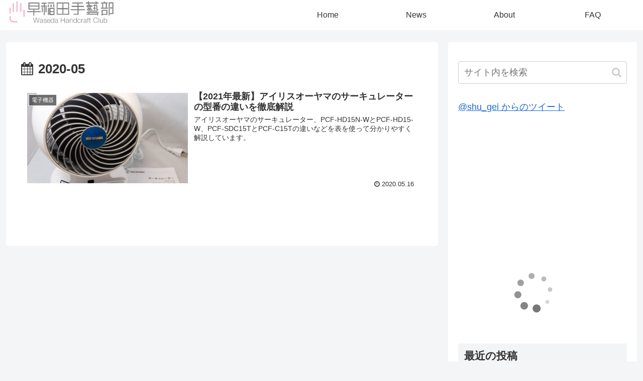

--- FILE ---
content_type: text/html; charset=UTF-8
request_url: https://www.shugei.info/?m=202005
body_size: 15957
content:
<!doctype html>
<html lang="ja">

<head>
<meta charset="utf-8">
<meta http-equiv="X-UA-Compatible" content="IE=edge">
<meta name="viewport" content="width=device-width, initial-scale=1.0, viewport-fit=cover"/>

      
<!-- Global site tag (gtag.js) - Google Analytics -->
<script async src="https://www.googletagmanager.com/gtag/js?id=UA-1175782-1"></script>
<script>
  window.dataLayer = window.dataLayer || [];
  function gtag(){dataLayer.push(arguments);}
  gtag('js', new Date());

  gtag('config', 'UA-1175782-1');
</script>
<!-- /Global site tag (gtag.js) - Google Analytics -->

      
  <!-- preconnect dns-prefetch -->
<link rel="preconnect dns-prefetch" href="//www.googletagmanager.com">
<link rel="preconnect dns-prefetch" href="//www.google-analytics.com">
<link rel="preconnect dns-prefetch" href="//ajax.googleapis.com">
<link rel="preconnect dns-prefetch" href="//cdnjs.cloudflare.com">
<link rel="preconnect dns-prefetch" href="//pagead2.googlesyndication.com">
<link rel="preconnect dns-prefetch" href="//googleads.g.doubleclick.net">
<link rel="preconnect dns-prefetch" href="//tpc.googlesyndication.com">
<link rel="preconnect dns-prefetch" href="//ad.doubleclick.net">
<link rel="preconnect dns-prefetch" href="//www.gstatic.com">
<link rel="preconnect dns-prefetch" href="//cse.google.com">
<link rel="preconnect dns-prefetch" href="//fonts.gstatic.com">
<link rel="preconnect dns-prefetch" href="//fonts.googleapis.com">
<link rel="preconnect dns-prefetch" href="//cms.quantserve.com">
<link rel="preconnect dns-prefetch" href="//secure.gravatar.com">
<link rel="preconnect dns-prefetch" href="//cdn.syndication.twimg.com">
<link rel="preconnect dns-prefetch" href="//cdn.jsdelivr.net">
<link rel="preconnect dns-prefetch" href="//images-fe.ssl-images-amazon.com">
<link rel="preconnect dns-prefetch" href="//completion.amazon.com">
<link rel="preconnect dns-prefetch" href="//m.media-amazon.com">
<link rel="preconnect dns-prefetch" href="//i.moshimo.com">
<link rel="preconnect dns-prefetch" href="//aml.valuecommerce.com">
<link rel="preconnect dns-prefetch" href="//dalc.valuecommerce.com">
<link rel="preconnect dns-prefetch" href="//dalb.valuecommerce.com">
<title>2020年5月  |  早稲田手藝部(手芸部)</title>

<!-- OGP -->
<meta property="og:type" content="website">
<meta property="og:description" content="早稲田を中心に活動する手芸サークル">
<meta property="og:title" content="2020年5月  |  早稲田手藝部(手芸部)">
<meta property="og:url" content="https://www.shugei.info">
<meta property="og:image" content="https://www.shugei.info/blog/wp-content/uploads/logo.png">
<meta property="og:site_name" content="早稲田手藝部(手芸部)">
<meta property="og:locale" content="ja_JP">
<meta property="article:published_time" content="2020-05-16T02:39:31+09:00" />
<meta property="article:modified_time" content="2021-07-05T23:20:19+09:00" />
<meta property="article:section" content="電子機器">
<meta property="article:tag" content="サーキュレーター">
<!-- /OGP -->

<!-- Twitter Card -->
<meta name="twitter:card" content="summary_large_image">
<meta property="twitter:description" content="早稲田を中心に活動する手芸サークル">
<meta property="twitter:title" content="2020年5月  |  早稲田手藝部(手芸部)">
<meta property="twitter:url" content="https://www.shugei.info">
<meta name="twitter:image" content="https://www.shugei.info/blog/wp-content/uploads/logo.png">
<meta name="twitter:domain" content="www.shugei.info">
<!-- /Twitter Card -->
<link rel='dns-prefetch' href='//ajax.googleapis.com' />
<link rel='dns-prefetch' href='//cdnjs.cloudflare.com' />
<link rel='dns-prefetch' href='//s.w.org' />
<link rel="alternate" type="application/rss+xml" title="早稲田手藝部(手芸部) &raquo; フィード" href="https://www.shugei.info/?feed=rss2" />
<link rel="alternate" type="application/rss+xml" title="早稲田手藝部(手芸部) &raquo; コメントフィード" href="https://www.shugei.info/?feed=comments-rss2" />
<link rel='stylesheet' id='cocoon-style-css'  href='https://www.shugei.info/blog/wp-content/themes/cocoon-master/style.css?ver=5.4.18&#038;fver=20200527094830' media='all' />
<style id='cocoon-style-inline-css'>
@media screen and (max-width:480px){.page-body,.menu-content{font-size:16px}}.main{width:860px}.sidebar{width:376px}@media screen and (max-width:1260px){.wrap{width:auto}.main,.sidebar,.sidebar-left .main,.sidebar-left .sidebar{margin:0 .5%}.main{width:67%}.sidebar{padding:10px;width:30%}.entry-card-thumb{width:38%}.entry-card-content{margin-left:40%}}.toc-checkbox{display:none}.toc-content{visibility:hidden;height:0;opacity:.2;transition:all .5s ease-out}.toc-checkbox:checked~.toc-content{visibility:visible;padding-top:.6em;height:100%;opacity:1}.toc-title::after{content:'[開く]';margin-left:.5em;cursor:pointer;font-size:.8em}.toc-title:hover::after{text-decoration:underline}.toc-checkbox:checked+.toc-title::after{content:'[閉じる]'}#respond{display:none}.entry-content>*,.demo .entry-content p{line-height:1.8}.entry-content>*,.demo .entry-content p{margin-top:1.4em;margin-bottom:1.4em}.entry-content>.micro-top{margin-bottom:-1.54em}.entry-content>.micro-balloon{margin-bottom:-1.12em}.entry-content>.micro-bottom{margin-top:-1.54em}.entry-content>.micro-bottom.micro-balloon{margin-top:-1.12em;margin-bottom:1.4em}.blank-box.bb-key-color{border-color:#19448e}.iic-key-color li::before{color:#19448e}.blank-box.bb-tab.bb-key-color::before{background-color:#19448e}.tb-key-color .toggle-button{border:1px solid #19448e;background:#19448e;color:#fff}.tb-key-color .toggle-button::before{color:#ccc}.tb-key-color .toggle-checkbox:checked~.toggle-content{border-color:#19448e}.cb-key-color.caption-box{border-color:#19448e}.cb-key-color .caption-box-label{background-color:#19448e;color:#fff}.tcb-key-color .tab-caption-box-label{background-color:#19448e;color:#fff}.tcb-key-color .tab-caption-box-content{border-color:#19448e}.lb-key-color .label-box-content{border-color:#19448e}.mc-key-color{background-color:#19448e;color:#fff;border:0}.mc-key-color.micro-bottom::after{border-bottom-color:#19448e;border-top-color:transparent}.mc-key-color::before{border-top-color:transparent;border-bottom-color:transparent}.mc-key-color::after{border-top-color:#19448e}.btn-key-color,.btn-wrap.btn-wrap-key-color>a{background-color:#19448e}.has-text-color.has-key-color-color{color:#19448e}.has-background.has-key-color-background-color{background-color:#19448e}.article.page-body,body#tinymce.wp-editor{background-color:#fff}.article.page-body,.editor-post-title__block .editor-post-title__input,body#tinymce.wp-editor{color:#333}.body .has-key-color-background-color{background-color:#19448e}.body .has-key-color-color{color:#19448e}.body .has-key-color-border-color{border-color:#19448e}.btn-wrap.has-key-color-background-color>a{background-color:#19448e}.btn-wrap.has-key-color-color>a{color:#19448e}.btn-wrap.has-key-color-border-color>a{border-color:#19448e}.bb-tab.has-key-color-border-color .bb-label{background-color:#19448e}.toggle-wrap.has-key-color-border-color .toggle-button{background-color:#19448e}.toggle-wrap.has-key-color-border-color .toggle-button,.toggle-wrap.has-key-color-border-color .toggle-content{border-color:#19448e}.iconlist-box.has-key-color-icon-color li::before{color:#19448e}.micro-balloon.has-key-color-background-color{background-color:#19448e;border-color:transparent}.micro-balloon.has-key-color-background-color.micro-bottom::after{border-bottom-color:#19448e;border-top-color:transparent}.micro-balloon.has-key-color-background-color::before{border-top-color:transparent;border-bottom-color:transparent}.micro-balloon.has-key-color-background-color::after{border-top-color:#19448e}.micro-balloon.has-border-color.has-key-color-border-color{border-color:#19448e}.micro-balloon.micro-top.has-key-color-border-color::before{border-top-color:#19448e}.micro-balloon.micro-bottom.has-key-color-border-color::before{border-bottom-color:#19448e}.caption-box.has-key-color-border-color .box-label{background-color:#19448e}.tab-caption-box.has-key-color-border-color .box-label{background-color:#19448e}.tab-caption-box.has-key-color-border-color .box-content{border-color:#19448e}.tab-caption-box.has-key-color-background-color .box-content{background-color:#19448e}.label-box.has-key-color-border-color .box-content{border-color:#19448e}.label-box.has-key-color-background-color .box-content{background-color:#19448e}.sbp-l .speech-balloon.has-key-color-border-color::before{border-right-color:#19448e}.sbp-r .speech-balloon.has-key-color-border-color::before{border-left-color:#19448e}.sbp-l .speech-balloon.has-key-color-background-color::after{border-right-color:#19448e}.sbp-r .speech-balloon.has-key-color-background-color::after{border-left-color:#19448e}.sbs-line.sbp-r .speech-balloon.has-key-color-background-color{background-color:#19448e}.sbs-line.sbp-r .speech-balloon.has-key-color-border-color{border-color:#19448e}.speech-wrap.sbs-think .speech-balloon.has-key-color-border-color::before,.speech-wrap.sbs-think .speech-balloon.has-key-color-border-color::after{border-color:#19448e}.sbs-think .speech-balloon.has-key-color-background-color::before,.sbs-think .speech-balloon.has-key-color-background-color::after{background-color:#19448e}.timeline-box.has-key-color-point-color .timeline-item::before{background-color:#19448e}.body .has-red-background-color{background-color:#e60033}.body .has-red-color{color:#e60033}.body .has-red-border-color{border-color:#e60033}.btn-wrap.has-red-background-color>a{background-color:#e60033}.btn-wrap.has-red-color>a{color:#e60033}.btn-wrap.has-red-border-color>a{border-color:#e60033}.bb-tab.has-red-border-color .bb-label{background-color:#e60033}.toggle-wrap.has-red-border-color .toggle-button{background-color:#e60033}.toggle-wrap.has-red-border-color .toggle-button,.toggle-wrap.has-red-border-color .toggle-content{border-color:#e60033}.iconlist-box.has-red-icon-color li::before{color:#e60033}.micro-balloon.has-red-background-color{background-color:#e60033;border-color:transparent}.micro-balloon.has-red-background-color.micro-bottom::after{border-bottom-color:#e60033;border-top-color:transparent}.micro-balloon.has-red-background-color::before{border-top-color:transparent;border-bottom-color:transparent}.micro-balloon.has-red-background-color::after{border-top-color:#e60033}.micro-balloon.has-border-color.has-red-border-color{border-color:#e60033}.micro-balloon.micro-top.has-red-border-color::before{border-top-color:#e60033}.micro-balloon.micro-bottom.has-red-border-color::before{border-bottom-color:#e60033}.caption-box.has-red-border-color .box-label{background-color:#e60033}.tab-caption-box.has-red-border-color .box-label{background-color:#e60033}.tab-caption-box.has-red-border-color .box-content{border-color:#e60033}.tab-caption-box.has-red-background-color .box-content{background-color:#e60033}.label-box.has-red-border-color .box-content{border-color:#e60033}.label-box.has-red-background-color .box-content{background-color:#e60033}.sbp-l .speech-balloon.has-red-border-color::before{border-right-color:#e60033}.sbp-r .speech-balloon.has-red-border-color::before{border-left-color:#e60033}.sbp-l .speech-balloon.has-red-background-color::after{border-right-color:#e60033}.sbp-r .speech-balloon.has-red-background-color::after{border-left-color:#e60033}.sbs-line.sbp-r .speech-balloon.has-red-background-color{background-color:#e60033}.sbs-line.sbp-r .speech-balloon.has-red-border-color{border-color:#e60033}.speech-wrap.sbs-think .speech-balloon.has-red-border-color::before,.speech-wrap.sbs-think .speech-balloon.has-red-border-color::after{border-color:#e60033}.sbs-think .speech-balloon.has-red-background-color::before,.sbs-think .speech-balloon.has-red-background-color::after{background-color:#e60033}.timeline-box.has-red-point-color .timeline-item::before{background-color:#e60033}.body .has-pink-background-color{background-color:#e95295}.body .has-pink-color{color:#e95295}.body .has-pink-border-color{border-color:#e95295}.btn-wrap.has-pink-background-color>a{background-color:#e95295}.btn-wrap.has-pink-color>a{color:#e95295}.btn-wrap.has-pink-border-color>a{border-color:#e95295}.bb-tab.has-pink-border-color .bb-label{background-color:#e95295}.toggle-wrap.has-pink-border-color .toggle-button{background-color:#e95295}.toggle-wrap.has-pink-border-color .toggle-button,.toggle-wrap.has-pink-border-color .toggle-content{border-color:#e95295}.iconlist-box.has-pink-icon-color li::before{color:#e95295}.micro-balloon.has-pink-background-color{background-color:#e95295;border-color:transparent}.micro-balloon.has-pink-background-color.micro-bottom::after{border-bottom-color:#e95295;border-top-color:transparent}.micro-balloon.has-pink-background-color::before{border-top-color:transparent;border-bottom-color:transparent}.micro-balloon.has-pink-background-color::after{border-top-color:#e95295}.micro-balloon.has-border-color.has-pink-border-color{border-color:#e95295}.micro-balloon.micro-top.has-pink-border-color::before{border-top-color:#e95295}.micro-balloon.micro-bottom.has-pink-border-color::before{border-bottom-color:#e95295}.caption-box.has-pink-border-color .box-label{background-color:#e95295}.tab-caption-box.has-pink-border-color .box-label{background-color:#e95295}.tab-caption-box.has-pink-border-color .box-content{border-color:#e95295}.tab-caption-box.has-pink-background-color .box-content{background-color:#e95295}.label-box.has-pink-border-color .box-content{border-color:#e95295}.label-box.has-pink-background-color .box-content{background-color:#e95295}.sbp-l .speech-balloon.has-pink-border-color::before{border-right-color:#e95295}.sbp-r .speech-balloon.has-pink-border-color::before{border-left-color:#e95295}.sbp-l .speech-balloon.has-pink-background-color::after{border-right-color:#e95295}.sbp-r .speech-balloon.has-pink-background-color::after{border-left-color:#e95295}.sbs-line.sbp-r .speech-balloon.has-pink-background-color{background-color:#e95295}.sbs-line.sbp-r .speech-balloon.has-pink-border-color{border-color:#e95295}.speech-wrap.sbs-think .speech-balloon.has-pink-border-color::before,.speech-wrap.sbs-think .speech-balloon.has-pink-border-color::after{border-color:#e95295}.sbs-think .speech-balloon.has-pink-background-color::before,.sbs-think .speech-balloon.has-pink-background-color::after{background-color:#e95295}.timeline-box.has-pink-point-color .timeline-item::before{background-color:#e95295}.body .has-purple-background-color{background-color:#884898}.body .has-purple-color{color:#884898}.body .has-purple-border-color{border-color:#884898}.btn-wrap.has-purple-background-color>a{background-color:#884898}.btn-wrap.has-purple-color>a{color:#884898}.btn-wrap.has-purple-border-color>a{border-color:#884898}.bb-tab.has-purple-border-color .bb-label{background-color:#884898}.toggle-wrap.has-purple-border-color .toggle-button{background-color:#884898}.toggle-wrap.has-purple-border-color .toggle-button,.toggle-wrap.has-purple-border-color .toggle-content{border-color:#884898}.iconlist-box.has-purple-icon-color li::before{color:#884898}.micro-balloon.has-purple-background-color{background-color:#884898;border-color:transparent}.micro-balloon.has-purple-background-color.micro-bottom::after{border-bottom-color:#884898;border-top-color:transparent}.micro-balloon.has-purple-background-color::before{border-top-color:transparent;border-bottom-color:transparent}.micro-balloon.has-purple-background-color::after{border-top-color:#884898}.micro-balloon.has-border-color.has-purple-border-color{border-color:#884898}.micro-balloon.micro-top.has-purple-border-color::before{border-top-color:#884898}.micro-balloon.micro-bottom.has-purple-border-color::before{border-bottom-color:#884898}.caption-box.has-purple-border-color .box-label{background-color:#884898}.tab-caption-box.has-purple-border-color .box-label{background-color:#884898}.tab-caption-box.has-purple-border-color .box-content{border-color:#884898}.tab-caption-box.has-purple-background-color .box-content{background-color:#884898}.label-box.has-purple-border-color .box-content{border-color:#884898}.label-box.has-purple-background-color .box-content{background-color:#884898}.sbp-l .speech-balloon.has-purple-border-color::before{border-right-color:#884898}.sbp-r .speech-balloon.has-purple-border-color::before{border-left-color:#884898}.sbp-l .speech-balloon.has-purple-background-color::after{border-right-color:#884898}.sbp-r .speech-balloon.has-purple-background-color::after{border-left-color:#884898}.sbs-line.sbp-r .speech-balloon.has-purple-background-color{background-color:#884898}.sbs-line.sbp-r .speech-balloon.has-purple-border-color{border-color:#884898}.speech-wrap.sbs-think .speech-balloon.has-purple-border-color::before,.speech-wrap.sbs-think .speech-balloon.has-purple-border-color::after{border-color:#884898}.sbs-think .speech-balloon.has-purple-background-color::before,.sbs-think .speech-balloon.has-purple-background-color::after{background-color:#884898}.timeline-box.has-purple-point-color .timeline-item::before{background-color:#884898}.body .has-deep-background-color{background-color:#55295b}.body .has-deep-color{color:#55295b}.body .has-deep-border-color{border-color:#55295b}.btn-wrap.has-deep-background-color>a{background-color:#55295b}.btn-wrap.has-deep-color>a{color:#55295b}.btn-wrap.has-deep-border-color>a{border-color:#55295b}.bb-tab.has-deep-border-color .bb-label{background-color:#55295b}.toggle-wrap.has-deep-border-color .toggle-button{background-color:#55295b}.toggle-wrap.has-deep-border-color .toggle-button,.toggle-wrap.has-deep-border-color .toggle-content{border-color:#55295b}.iconlist-box.has-deep-icon-color li::before{color:#55295b}.micro-balloon.has-deep-background-color{background-color:#55295b;border-color:transparent}.micro-balloon.has-deep-background-color.micro-bottom::after{border-bottom-color:#55295b;border-top-color:transparent}.micro-balloon.has-deep-background-color::before{border-top-color:transparent;border-bottom-color:transparent}.micro-balloon.has-deep-background-color::after{border-top-color:#55295b}.micro-balloon.has-border-color.has-deep-border-color{border-color:#55295b}.micro-balloon.micro-top.has-deep-border-color::before{border-top-color:#55295b}.micro-balloon.micro-bottom.has-deep-border-color::before{border-bottom-color:#55295b}.caption-box.has-deep-border-color .box-label{background-color:#55295b}.tab-caption-box.has-deep-border-color .box-label{background-color:#55295b}.tab-caption-box.has-deep-border-color .box-content{border-color:#55295b}.tab-caption-box.has-deep-background-color .box-content{background-color:#55295b}.label-box.has-deep-border-color .box-content{border-color:#55295b}.label-box.has-deep-background-color .box-content{background-color:#55295b}.sbp-l .speech-balloon.has-deep-border-color::before{border-right-color:#55295b}.sbp-r .speech-balloon.has-deep-border-color::before{border-left-color:#55295b}.sbp-l .speech-balloon.has-deep-background-color::after{border-right-color:#55295b}.sbp-r .speech-balloon.has-deep-background-color::after{border-left-color:#55295b}.sbs-line.sbp-r .speech-balloon.has-deep-background-color{background-color:#55295b}.sbs-line.sbp-r .speech-balloon.has-deep-border-color{border-color:#55295b}.speech-wrap.sbs-think .speech-balloon.has-deep-border-color::before,.speech-wrap.sbs-think .speech-balloon.has-deep-border-color::after{border-color:#55295b}.sbs-think .speech-balloon.has-deep-background-color::before,.sbs-think .speech-balloon.has-deep-background-color::after{background-color:#55295b}.timeline-box.has-deep-point-color .timeline-item::before{background-color:#55295b}.body .has-indigo-background-color{background-color:#1e50a2}.body .has-indigo-color{color:#1e50a2}.body .has-indigo-border-color{border-color:#1e50a2}.btn-wrap.has-indigo-background-color>a{background-color:#1e50a2}.btn-wrap.has-indigo-color>a{color:#1e50a2}.btn-wrap.has-indigo-border-color>a{border-color:#1e50a2}.bb-tab.has-indigo-border-color .bb-label{background-color:#1e50a2}.toggle-wrap.has-indigo-border-color .toggle-button{background-color:#1e50a2}.toggle-wrap.has-indigo-border-color .toggle-button,.toggle-wrap.has-indigo-border-color .toggle-content{border-color:#1e50a2}.iconlist-box.has-indigo-icon-color li::before{color:#1e50a2}.micro-balloon.has-indigo-background-color{background-color:#1e50a2;border-color:transparent}.micro-balloon.has-indigo-background-color.micro-bottom::after{border-bottom-color:#1e50a2;border-top-color:transparent}.micro-balloon.has-indigo-background-color::before{border-top-color:transparent;border-bottom-color:transparent}.micro-balloon.has-indigo-background-color::after{border-top-color:#1e50a2}.micro-balloon.has-border-color.has-indigo-border-color{border-color:#1e50a2}.micro-balloon.micro-top.has-indigo-border-color::before{border-top-color:#1e50a2}.micro-balloon.micro-bottom.has-indigo-border-color::before{border-bottom-color:#1e50a2}.caption-box.has-indigo-border-color .box-label{background-color:#1e50a2}.tab-caption-box.has-indigo-border-color .box-label{background-color:#1e50a2}.tab-caption-box.has-indigo-border-color .box-content{border-color:#1e50a2}.tab-caption-box.has-indigo-background-color .box-content{background-color:#1e50a2}.label-box.has-indigo-border-color .box-content{border-color:#1e50a2}.label-box.has-indigo-background-color .box-content{background-color:#1e50a2}.sbp-l .speech-balloon.has-indigo-border-color::before{border-right-color:#1e50a2}.sbp-r .speech-balloon.has-indigo-border-color::before{border-left-color:#1e50a2}.sbp-l .speech-balloon.has-indigo-background-color::after{border-right-color:#1e50a2}.sbp-r .speech-balloon.has-indigo-background-color::after{border-left-color:#1e50a2}.sbs-line.sbp-r .speech-balloon.has-indigo-background-color{background-color:#1e50a2}.sbs-line.sbp-r .speech-balloon.has-indigo-border-color{border-color:#1e50a2}.speech-wrap.sbs-think .speech-balloon.has-indigo-border-color::before,.speech-wrap.sbs-think .speech-balloon.has-indigo-border-color::after{border-color:#1e50a2}.sbs-think .speech-balloon.has-indigo-background-color::before,.sbs-think .speech-balloon.has-indigo-background-color::after{background-color:#1e50a2}.timeline-box.has-indigo-point-color .timeline-item::before{background-color:#1e50a2}.body .has-blue-background-color{background-color:#0095d9}.body .has-blue-color{color:#0095d9}.body .has-blue-border-color{border-color:#0095d9}.btn-wrap.has-blue-background-color>a{background-color:#0095d9}.btn-wrap.has-blue-color>a{color:#0095d9}.btn-wrap.has-blue-border-color>a{border-color:#0095d9}.bb-tab.has-blue-border-color .bb-label{background-color:#0095d9}.toggle-wrap.has-blue-border-color .toggle-button{background-color:#0095d9}.toggle-wrap.has-blue-border-color .toggle-button,.toggle-wrap.has-blue-border-color .toggle-content{border-color:#0095d9}.iconlist-box.has-blue-icon-color li::before{color:#0095d9}.micro-balloon.has-blue-background-color{background-color:#0095d9;border-color:transparent}.micro-balloon.has-blue-background-color.micro-bottom::after{border-bottom-color:#0095d9;border-top-color:transparent}.micro-balloon.has-blue-background-color::before{border-top-color:transparent;border-bottom-color:transparent}.micro-balloon.has-blue-background-color::after{border-top-color:#0095d9}.micro-balloon.has-border-color.has-blue-border-color{border-color:#0095d9}.micro-balloon.micro-top.has-blue-border-color::before{border-top-color:#0095d9}.micro-balloon.micro-bottom.has-blue-border-color::before{border-bottom-color:#0095d9}.caption-box.has-blue-border-color .box-label{background-color:#0095d9}.tab-caption-box.has-blue-border-color .box-label{background-color:#0095d9}.tab-caption-box.has-blue-border-color .box-content{border-color:#0095d9}.tab-caption-box.has-blue-background-color .box-content{background-color:#0095d9}.label-box.has-blue-border-color .box-content{border-color:#0095d9}.label-box.has-blue-background-color .box-content{background-color:#0095d9}.sbp-l .speech-balloon.has-blue-border-color::before{border-right-color:#0095d9}.sbp-r .speech-balloon.has-blue-border-color::before{border-left-color:#0095d9}.sbp-l .speech-balloon.has-blue-background-color::after{border-right-color:#0095d9}.sbp-r .speech-balloon.has-blue-background-color::after{border-left-color:#0095d9}.sbs-line.sbp-r .speech-balloon.has-blue-background-color{background-color:#0095d9}.sbs-line.sbp-r .speech-balloon.has-blue-border-color{border-color:#0095d9}.speech-wrap.sbs-think .speech-balloon.has-blue-border-color::before,.speech-wrap.sbs-think .speech-balloon.has-blue-border-color::after{border-color:#0095d9}.sbs-think .speech-balloon.has-blue-background-color::before,.sbs-think .speech-balloon.has-blue-background-color::after{background-color:#0095d9}.timeline-box.has-blue-point-color .timeline-item::before{background-color:#0095d9}.body .has-light-blue-background-color{background-color:#2ca9e1}.body .has-light-blue-color{color:#2ca9e1}.body .has-light-blue-border-color{border-color:#2ca9e1}.btn-wrap.has-light-blue-background-color>a{background-color:#2ca9e1}.btn-wrap.has-light-blue-color>a{color:#2ca9e1}.btn-wrap.has-light-blue-border-color>a{border-color:#2ca9e1}.bb-tab.has-light-blue-border-color .bb-label{background-color:#2ca9e1}.toggle-wrap.has-light-blue-border-color .toggle-button{background-color:#2ca9e1}.toggle-wrap.has-light-blue-border-color .toggle-button,.toggle-wrap.has-light-blue-border-color .toggle-content{border-color:#2ca9e1}.iconlist-box.has-light-blue-icon-color li::before{color:#2ca9e1}.micro-balloon.has-light-blue-background-color{background-color:#2ca9e1;border-color:transparent}.micro-balloon.has-light-blue-background-color.micro-bottom::after{border-bottom-color:#2ca9e1;border-top-color:transparent}.micro-balloon.has-light-blue-background-color::before{border-top-color:transparent;border-bottom-color:transparent}.micro-balloon.has-light-blue-background-color::after{border-top-color:#2ca9e1}.micro-balloon.has-border-color.has-light-blue-border-color{border-color:#2ca9e1}.micro-balloon.micro-top.has-light-blue-border-color::before{border-top-color:#2ca9e1}.micro-balloon.micro-bottom.has-light-blue-border-color::before{border-bottom-color:#2ca9e1}.caption-box.has-light-blue-border-color .box-label{background-color:#2ca9e1}.tab-caption-box.has-light-blue-border-color .box-label{background-color:#2ca9e1}.tab-caption-box.has-light-blue-border-color .box-content{border-color:#2ca9e1}.tab-caption-box.has-light-blue-background-color .box-content{background-color:#2ca9e1}.label-box.has-light-blue-border-color .box-content{border-color:#2ca9e1}.label-box.has-light-blue-background-color .box-content{background-color:#2ca9e1}.sbp-l .speech-balloon.has-light-blue-border-color::before{border-right-color:#2ca9e1}.sbp-r .speech-balloon.has-light-blue-border-color::before{border-left-color:#2ca9e1}.sbp-l .speech-balloon.has-light-blue-background-color::after{border-right-color:#2ca9e1}.sbp-r .speech-balloon.has-light-blue-background-color::after{border-left-color:#2ca9e1}.sbs-line.sbp-r .speech-balloon.has-light-blue-background-color{background-color:#2ca9e1}.sbs-line.sbp-r .speech-balloon.has-light-blue-border-color{border-color:#2ca9e1}.speech-wrap.sbs-think .speech-balloon.has-light-blue-border-color::before,.speech-wrap.sbs-think .speech-balloon.has-light-blue-border-color::after{border-color:#2ca9e1}.sbs-think .speech-balloon.has-light-blue-background-color::before,.sbs-think .speech-balloon.has-light-blue-background-color::after{background-color:#2ca9e1}.timeline-box.has-light-blue-point-color .timeline-item::before{background-color:#2ca9e1}.body .has-cyan-background-color{background-color:#00a3af}.body .has-cyan-color{color:#00a3af}.body .has-cyan-border-color{border-color:#00a3af}.btn-wrap.has-cyan-background-color>a{background-color:#00a3af}.btn-wrap.has-cyan-color>a{color:#00a3af}.btn-wrap.has-cyan-border-color>a{border-color:#00a3af}.bb-tab.has-cyan-border-color .bb-label{background-color:#00a3af}.toggle-wrap.has-cyan-border-color .toggle-button{background-color:#00a3af}.toggle-wrap.has-cyan-border-color .toggle-button,.toggle-wrap.has-cyan-border-color .toggle-content{border-color:#00a3af}.iconlist-box.has-cyan-icon-color li::before{color:#00a3af}.micro-balloon.has-cyan-background-color{background-color:#00a3af;border-color:transparent}.micro-balloon.has-cyan-background-color.micro-bottom::after{border-bottom-color:#00a3af;border-top-color:transparent}.micro-balloon.has-cyan-background-color::before{border-top-color:transparent;border-bottom-color:transparent}.micro-balloon.has-cyan-background-color::after{border-top-color:#00a3af}.micro-balloon.has-border-color.has-cyan-border-color{border-color:#00a3af}.micro-balloon.micro-top.has-cyan-border-color::before{border-top-color:#00a3af}.micro-balloon.micro-bottom.has-cyan-border-color::before{border-bottom-color:#00a3af}.caption-box.has-cyan-border-color .box-label{background-color:#00a3af}.tab-caption-box.has-cyan-border-color .box-label{background-color:#00a3af}.tab-caption-box.has-cyan-border-color .box-content{border-color:#00a3af}.tab-caption-box.has-cyan-background-color .box-content{background-color:#00a3af}.label-box.has-cyan-border-color .box-content{border-color:#00a3af}.label-box.has-cyan-background-color .box-content{background-color:#00a3af}.sbp-l .speech-balloon.has-cyan-border-color::before{border-right-color:#00a3af}.sbp-r .speech-balloon.has-cyan-border-color::before{border-left-color:#00a3af}.sbp-l .speech-balloon.has-cyan-background-color::after{border-right-color:#00a3af}.sbp-r .speech-balloon.has-cyan-background-color::after{border-left-color:#00a3af}.sbs-line.sbp-r .speech-balloon.has-cyan-background-color{background-color:#00a3af}.sbs-line.sbp-r .speech-balloon.has-cyan-border-color{border-color:#00a3af}.speech-wrap.sbs-think .speech-balloon.has-cyan-border-color::before,.speech-wrap.sbs-think .speech-balloon.has-cyan-border-color::after{border-color:#00a3af}.sbs-think .speech-balloon.has-cyan-background-color::before,.sbs-think .speech-balloon.has-cyan-background-color::after{background-color:#00a3af}.timeline-box.has-cyan-point-color .timeline-item::before{background-color:#00a3af}.body .has-teal-background-color{background-color:#007b43}.body .has-teal-color{color:#007b43}.body .has-teal-border-color{border-color:#007b43}.btn-wrap.has-teal-background-color>a{background-color:#007b43}.btn-wrap.has-teal-color>a{color:#007b43}.btn-wrap.has-teal-border-color>a{border-color:#007b43}.bb-tab.has-teal-border-color .bb-label{background-color:#007b43}.toggle-wrap.has-teal-border-color .toggle-button{background-color:#007b43}.toggle-wrap.has-teal-border-color .toggle-button,.toggle-wrap.has-teal-border-color .toggle-content{border-color:#007b43}.iconlist-box.has-teal-icon-color li::before{color:#007b43}.micro-balloon.has-teal-background-color{background-color:#007b43;border-color:transparent}.micro-balloon.has-teal-background-color.micro-bottom::after{border-bottom-color:#007b43;border-top-color:transparent}.micro-balloon.has-teal-background-color::before{border-top-color:transparent;border-bottom-color:transparent}.micro-balloon.has-teal-background-color::after{border-top-color:#007b43}.micro-balloon.has-border-color.has-teal-border-color{border-color:#007b43}.micro-balloon.micro-top.has-teal-border-color::before{border-top-color:#007b43}.micro-balloon.micro-bottom.has-teal-border-color::before{border-bottom-color:#007b43}.caption-box.has-teal-border-color .box-label{background-color:#007b43}.tab-caption-box.has-teal-border-color .box-label{background-color:#007b43}.tab-caption-box.has-teal-border-color .box-content{border-color:#007b43}.tab-caption-box.has-teal-background-color .box-content{background-color:#007b43}.label-box.has-teal-border-color .box-content{border-color:#007b43}.label-box.has-teal-background-color .box-content{background-color:#007b43}.sbp-l .speech-balloon.has-teal-border-color::before{border-right-color:#007b43}.sbp-r .speech-balloon.has-teal-border-color::before{border-left-color:#007b43}.sbp-l .speech-balloon.has-teal-background-color::after{border-right-color:#007b43}.sbp-r .speech-balloon.has-teal-background-color::after{border-left-color:#007b43}.sbs-line.sbp-r .speech-balloon.has-teal-background-color{background-color:#007b43}.sbs-line.sbp-r .speech-balloon.has-teal-border-color{border-color:#007b43}.speech-wrap.sbs-think .speech-balloon.has-teal-border-color::before,.speech-wrap.sbs-think .speech-balloon.has-teal-border-color::after{border-color:#007b43}.sbs-think .speech-balloon.has-teal-background-color::before,.sbs-think .speech-balloon.has-teal-background-color::after{background-color:#007b43}.timeline-box.has-teal-point-color .timeline-item::before{background-color:#007b43}.body .has-green-background-color{background-color:#3eb370}.body .has-green-color{color:#3eb370}.body .has-green-border-color{border-color:#3eb370}.btn-wrap.has-green-background-color>a{background-color:#3eb370}.btn-wrap.has-green-color>a{color:#3eb370}.btn-wrap.has-green-border-color>a{border-color:#3eb370}.bb-tab.has-green-border-color .bb-label{background-color:#3eb370}.toggle-wrap.has-green-border-color .toggle-button{background-color:#3eb370}.toggle-wrap.has-green-border-color .toggle-button,.toggle-wrap.has-green-border-color .toggle-content{border-color:#3eb370}.iconlist-box.has-green-icon-color li::before{color:#3eb370}.micro-balloon.has-green-background-color{background-color:#3eb370;border-color:transparent}.micro-balloon.has-green-background-color.micro-bottom::after{border-bottom-color:#3eb370;border-top-color:transparent}.micro-balloon.has-green-background-color::before{border-top-color:transparent;border-bottom-color:transparent}.micro-balloon.has-green-background-color::after{border-top-color:#3eb370}.micro-balloon.has-border-color.has-green-border-color{border-color:#3eb370}.micro-balloon.micro-top.has-green-border-color::before{border-top-color:#3eb370}.micro-balloon.micro-bottom.has-green-border-color::before{border-bottom-color:#3eb370}.caption-box.has-green-border-color .box-label{background-color:#3eb370}.tab-caption-box.has-green-border-color .box-label{background-color:#3eb370}.tab-caption-box.has-green-border-color .box-content{border-color:#3eb370}.tab-caption-box.has-green-background-color .box-content{background-color:#3eb370}.label-box.has-green-border-color .box-content{border-color:#3eb370}.label-box.has-green-background-color .box-content{background-color:#3eb370}.sbp-l .speech-balloon.has-green-border-color::before{border-right-color:#3eb370}.sbp-r .speech-balloon.has-green-border-color::before{border-left-color:#3eb370}.sbp-l .speech-balloon.has-green-background-color::after{border-right-color:#3eb370}.sbp-r .speech-balloon.has-green-background-color::after{border-left-color:#3eb370}.sbs-line.sbp-r .speech-balloon.has-green-background-color{background-color:#3eb370}.sbs-line.sbp-r .speech-balloon.has-green-border-color{border-color:#3eb370}.speech-wrap.sbs-think .speech-balloon.has-green-border-color::before,.speech-wrap.sbs-think .speech-balloon.has-green-border-color::after{border-color:#3eb370}.sbs-think .speech-balloon.has-green-background-color::before,.sbs-think .speech-balloon.has-green-background-color::after{background-color:#3eb370}.timeline-box.has-green-point-color .timeline-item::before{background-color:#3eb370}.body .has-light-green-background-color{background-color:#8bc34a}.body .has-light-green-color{color:#8bc34a}.body .has-light-green-border-color{border-color:#8bc34a}.btn-wrap.has-light-green-background-color>a{background-color:#8bc34a}.btn-wrap.has-light-green-color>a{color:#8bc34a}.btn-wrap.has-light-green-border-color>a{border-color:#8bc34a}.bb-tab.has-light-green-border-color .bb-label{background-color:#8bc34a}.toggle-wrap.has-light-green-border-color .toggle-button{background-color:#8bc34a}.toggle-wrap.has-light-green-border-color .toggle-button,.toggle-wrap.has-light-green-border-color .toggle-content{border-color:#8bc34a}.iconlist-box.has-light-green-icon-color li::before{color:#8bc34a}.micro-balloon.has-light-green-background-color{background-color:#8bc34a;border-color:transparent}.micro-balloon.has-light-green-background-color.micro-bottom::after{border-bottom-color:#8bc34a;border-top-color:transparent}.micro-balloon.has-light-green-background-color::before{border-top-color:transparent;border-bottom-color:transparent}.micro-balloon.has-light-green-background-color::after{border-top-color:#8bc34a}.micro-balloon.has-border-color.has-light-green-border-color{border-color:#8bc34a}.micro-balloon.micro-top.has-light-green-border-color::before{border-top-color:#8bc34a}.micro-balloon.micro-bottom.has-light-green-border-color::before{border-bottom-color:#8bc34a}.caption-box.has-light-green-border-color .box-label{background-color:#8bc34a}.tab-caption-box.has-light-green-border-color .box-label{background-color:#8bc34a}.tab-caption-box.has-light-green-border-color .box-content{border-color:#8bc34a}.tab-caption-box.has-light-green-background-color .box-content{background-color:#8bc34a}.label-box.has-light-green-border-color .box-content{border-color:#8bc34a}.label-box.has-light-green-background-color .box-content{background-color:#8bc34a}.sbp-l .speech-balloon.has-light-green-border-color::before{border-right-color:#8bc34a}.sbp-r .speech-balloon.has-light-green-border-color::before{border-left-color:#8bc34a}.sbp-l .speech-balloon.has-light-green-background-color::after{border-right-color:#8bc34a}.sbp-r .speech-balloon.has-light-green-background-color::after{border-left-color:#8bc34a}.sbs-line.sbp-r .speech-balloon.has-light-green-background-color{background-color:#8bc34a}.sbs-line.sbp-r .speech-balloon.has-light-green-border-color{border-color:#8bc34a}.speech-wrap.sbs-think .speech-balloon.has-light-green-border-color::before,.speech-wrap.sbs-think .speech-balloon.has-light-green-border-color::after{border-color:#8bc34a}.sbs-think .speech-balloon.has-light-green-background-color::before,.sbs-think .speech-balloon.has-light-green-background-color::after{background-color:#8bc34a}.timeline-box.has-light-green-point-color .timeline-item::before{background-color:#8bc34a}.body .has-lime-background-color{background-color:#c3d825}.body .has-lime-color{color:#c3d825}.body .has-lime-border-color{border-color:#c3d825}.btn-wrap.has-lime-background-color>a{background-color:#c3d825}.btn-wrap.has-lime-color>a{color:#c3d825}.btn-wrap.has-lime-border-color>a{border-color:#c3d825}.bb-tab.has-lime-border-color .bb-label{background-color:#c3d825}.toggle-wrap.has-lime-border-color .toggle-button{background-color:#c3d825}.toggle-wrap.has-lime-border-color .toggle-button,.toggle-wrap.has-lime-border-color .toggle-content{border-color:#c3d825}.iconlist-box.has-lime-icon-color li::before{color:#c3d825}.micro-balloon.has-lime-background-color{background-color:#c3d825;border-color:transparent}.micro-balloon.has-lime-background-color.micro-bottom::after{border-bottom-color:#c3d825;border-top-color:transparent}.micro-balloon.has-lime-background-color::before{border-top-color:transparent;border-bottom-color:transparent}.micro-balloon.has-lime-background-color::after{border-top-color:#c3d825}.micro-balloon.has-border-color.has-lime-border-color{border-color:#c3d825}.micro-balloon.micro-top.has-lime-border-color::before{border-top-color:#c3d825}.micro-balloon.micro-bottom.has-lime-border-color::before{border-bottom-color:#c3d825}.caption-box.has-lime-border-color .box-label{background-color:#c3d825}.tab-caption-box.has-lime-border-color .box-label{background-color:#c3d825}.tab-caption-box.has-lime-border-color .box-content{border-color:#c3d825}.tab-caption-box.has-lime-background-color .box-content{background-color:#c3d825}.label-box.has-lime-border-color .box-content{border-color:#c3d825}.label-box.has-lime-background-color .box-content{background-color:#c3d825}.sbp-l .speech-balloon.has-lime-border-color::before{border-right-color:#c3d825}.sbp-r .speech-balloon.has-lime-border-color::before{border-left-color:#c3d825}.sbp-l .speech-balloon.has-lime-background-color::after{border-right-color:#c3d825}.sbp-r .speech-balloon.has-lime-background-color::after{border-left-color:#c3d825}.sbs-line.sbp-r .speech-balloon.has-lime-background-color{background-color:#c3d825}.sbs-line.sbp-r .speech-balloon.has-lime-border-color{border-color:#c3d825}.speech-wrap.sbs-think .speech-balloon.has-lime-border-color::before,.speech-wrap.sbs-think .speech-balloon.has-lime-border-color::after{border-color:#c3d825}.sbs-think .speech-balloon.has-lime-background-color::before,.sbs-think .speech-balloon.has-lime-background-color::after{background-color:#c3d825}.timeline-box.has-lime-point-color .timeline-item::before{background-color:#c3d825}.body .has-yellow-background-color{background-color:#ffd900}.body .has-yellow-color{color:#ffd900}.body .has-yellow-border-color{border-color:#ffd900}.btn-wrap.has-yellow-background-color>a{background-color:#ffd900}.btn-wrap.has-yellow-color>a{color:#ffd900}.btn-wrap.has-yellow-border-color>a{border-color:#ffd900}.bb-tab.has-yellow-border-color .bb-label{background-color:#ffd900}.toggle-wrap.has-yellow-border-color .toggle-button{background-color:#ffd900}.toggle-wrap.has-yellow-border-color .toggle-button,.toggle-wrap.has-yellow-border-color .toggle-content{border-color:#ffd900}.iconlist-box.has-yellow-icon-color li::before{color:#ffd900}.micro-balloon.has-yellow-background-color{background-color:#ffd900;border-color:transparent}.micro-balloon.has-yellow-background-color.micro-bottom::after{border-bottom-color:#ffd900;border-top-color:transparent}.micro-balloon.has-yellow-background-color::before{border-top-color:transparent;border-bottom-color:transparent}.micro-balloon.has-yellow-background-color::after{border-top-color:#ffd900}.micro-balloon.has-border-color.has-yellow-border-color{border-color:#ffd900}.micro-balloon.micro-top.has-yellow-border-color::before{border-top-color:#ffd900}.micro-balloon.micro-bottom.has-yellow-border-color::before{border-bottom-color:#ffd900}.caption-box.has-yellow-border-color .box-label{background-color:#ffd900}.tab-caption-box.has-yellow-border-color .box-label{background-color:#ffd900}.tab-caption-box.has-yellow-border-color .box-content{border-color:#ffd900}.tab-caption-box.has-yellow-background-color .box-content{background-color:#ffd900}.label-box.has-yellow-border-color .box-content{border-color:#ffd900}.label-box.has-yellow-background-color .box-content{background-color:#ffd900}.sbp-l .speech-balloon.has-yellow-border-color::before{border-right-color:#ffd900}.sbp-r .speech-balloon.has-yellow-border-color::before{border-left-color:#ffd900}.sbp-l .speech-balloon.has-yellow-background-color::after{border-right-color:#ffd900}.sbp-r .speech-balloon.has-yellow-background-color::after{border-left-color:#ffd900}.sbs-line.sbp-r .speech-balloon.has-yellow-background-color{background-color:#ffd900}.sbs-line.sbp-r .speech-balloon.has-yellow-border-color{border-color:#ffd900}.speech-wrap.sbs-think .speech-balloon.has-yellow-border-color::before,.speech-wrap.sbs-think .speech-balloon.has-yellow-border-color::after{border-color:#ffd900}.sbs-think .speech-balloon.has-yellow-background-color::before,.sbs-think .speech-balloon.has-yellow-background-color::after{background-color:#ffd900}.timeline-box.has-yellow-point-color .timeline-item::before{background-color:#ffd900}.body .has-amber-background-color{background-color:#ffc107}.body .has-amber-color{color:#ffc107}.body .has-amber-border-color{border-color:#ffc107}.btn-wrap.has-amber-background-color>a{background-color:#ffc107}.btn-wrap.has-amber-color>a{color:#ffc107}.btn-wrap.has-amber-border-color>a{border-color:#ffc107}.bb-tab.has-amber-border-color .bb-label{background-color:#ffc107}.toggle-wrap.has-amber-border-color .toggle-button{background-color:#ffc107}.toggle-wrap.has-amber-border-color .toggle-button,.toggle-wrap.has-amber-border-color .toggle-content{border-color:#ffc107}.iconlist-box.has-amber-icon-color li::before{color:#ffc107}.micro-balloon.has-amber-background-color{background-color:#ffc107;border-color:transparent}.micro-balloon.has-amber-background-color.micro-bottom::after{border-bottom-color:#ffc107;border-top-color:transparent}.micro-balloon.has-amber-background-color::before{border-top-color:transparent;border-bottom-color:transparent}.micro-balloon.has-amber-background-color::after{border-top-color:#ffc107}.micro-balloon.has-border-color.has-amber-border-color{border-color:#ffc107}.micro-balloon.micro-top.has-amber-border-color::before{border-top-color:#ffc107}.micro-balloon.micro-bottom.has-amber-border-color::before{border-bottom-color:#ffc107}.caption-box.has-amber-border-color .box-label{background-color:#ffc107}.tab-caption-box.has-amber-border-color .box-label{background-color:#ffc107}.tab-caption-box.has-amber-border-color .box-content{border-color:#ffc107}.tab-caption-box.has-amber-background-color .box-content{background-color:#ffc107}.label-box.has-amber-border-color .box-content{border-color:#ffc107}.label-box.has-amber-background-color .box-content{background-color:#ffc107}.sbp-l .speech-balloon.has-amber-border-color::before{border-right-color:#ffc107}.sbp-r .speech-balloon.has-amber-border-color::before{border-left-color:#ffc107}.sbp-l .speech-balloon.has-amber-background-color::after{border-right-color:#ffc107}.sbp-r .speech-balloon.has-amber-background-color::after{border-left-color:#ffc107}.sbs-line.sbp-r .speech-balloon.has-amber-background-color{background-color:#ffc107}.sbs-line.sbp-r .speech-balloon.has-amber-border-color{border-color:#ffc107}.speech-wrap.sbs-think .speech-balloon.has-amber-border-color::before,.speech-wrap.sbs-think .speech-balloon.has-amber-border-color::after{border-color:#ffc107}.sbs-think .speech-balloon.has-amber-background-color::before,.sbs-think .speech-balloon.has-amber-background-color::after{background-color:#ffc107}.timeline-box.has-amber-point-color .timeline-item::before{background-color:#ffc107}.body .has-orange-background-color{background-color:#f39800}.body .has-orange-color{color:#f39800}.body .has-orange-border-color{border-color:#f39800}.btn-wrap.has-orange-background-color>a{background-color:#f39800}.btn-wrap.has-orange-color>a{color:#f39800}.btn-wrap.has-orange-border-color>a{border-color:#f39800}.bb-tab.has-orange-border-color .bb-label{background-color:#f39800}.toggle-wrap.has-orange-border-color .toggle-button{background-color:#f39800}.toggle-wrap.has-orange-border-color .toggle-button,.toggle-wrap.has-orange-border-color .toggle-content{border-color:#f39800}.iconlist-box.has-orange-icon-color li::before{color:#f39800}.micro-balloon.has-orange-background-color{background-color:#f39800;border-color:transparent}.micro-balloon.has-orange-background-color.micro-bottom::after{border-bottom-color:#f39800;border-top-color:transparent}.micro-balloon.has-orange-background-color::before{border-top-color:transparent;border-bottom-color:transparent}.micro-balloon.has-orange-background-color::after{border-top-color:#f39800}.micro-balloon.has-border-color.has-orange-border-color{border-color:#f39800}.micro-balloon.micro-top.has-orange-border-color::before{border-top-color:#f39800}.micro-balloon.micro-bottom.has-orange-border-color::before{border-bottom-color:#f39800}.caption-box.has-orange-border-color .box-label{background-color:#f39800}.tab-caption-box.has-orange-border-color .box-label{background-color:#f39800}.tab-caption-box.has-orange-border-color .box-content{border-color:#f39800}.tab-caption-box.has-orange-background-color .box-content{background-color:#f39800}.label-box.has-orange-border-color .box-content{border-color:#f39800}.label-box.has-orange-background-color .box-content{background-color:#f39800}.sbp-l .speech-balloon.has-orange-border-color::before{border-right-color:#f39800}.sbp-r .speech-balloon.has-orange-border-color::before{border-left-color:#f39800}.sbp-l .speech-balloon.has-orange-background-color::after{border-right-color:#f39800}.sbp-r .speech-balloon.has-orange-background-color::after{border-left-color:#f39800}.sbs-line.sbp-r .speech-balloon.has-orange-background-color{background-color:#f39800}.sbs-line.sbp-r .speech-balloon.has-orange-border-color{border-color:#f39800}.speech-wrap.sbs-think .speech-balloon.has-orange-border-color::before,.speech-wrap.sbs-think .speech-balloon.has-orange-border-color::after{border-color:#f39800}.sbs-think .speech-balloon.has-orange-background-color::before,.sbs-think .speech-balloon.has-orange-background-color::after{background-color:#f39800}.timeline-box.has-orange-point-color .timeline-item::before{background-color:#f39800}.body .has-deep-orange-background-color{background-color:#ea5506}.body .has-deep-orange-color{color:#ea5506}.body .has-deep-orange-border-color{border-color:#ea5506}.btn-wrap.has-deep-orange-background-color>a{background-color:#ea5506}.btn-wrap.has-deep-orange-color>a{color:#ea5506}.btn-wrap.has-deep-orange-border-color>a{border-color:#ea5506}.bb-tab.has-deep-orange-border-color .bb-label{background-color:#ea5506}.toggle-wrap.has-deep-orange-border-color .toggle-button{background-color:#ea5506}.toggle-wrap.has-deep-orange-border-color .toggle-button,.toggle-wrap.has-deep-orange-border-color .toggle-content{border-color:#ea5506}.iconlist-box.has-deep-orange-icon-color li::before{color:#ea5506}.micro-balloon.has-deep-orange-background-color{background-color:#ea5506;border-color:transparent}.micro-balloon.has-deep-orange-background-color.micro-bottom::after{border-bottom-color:#ea5506;border-top-color:transparent}.micro-balloon.has-deep-orange-background-color::before{border-top-color:transparent;border-bottom-color:transparent}.micro-balloon.has-deep-orange-background-color::after{border-top-color:#ea5506}.micro-balloon.has-border-color.has-deep-orange-border-color{border-color:#ea5506}.micro-balloon.micro-top.has-deep-orange-border-color::before{border-top-color:#ea5506}.micro-balloon.micro-bottom.has-deep-orange-border-color::before{border-bottom-color:#ea5506}.caption-box.has-deep-orange-border-color .box-label{background-color:#ea5506}.tab-caption-box.has-deep-orange-border-color .box-label{background-color:#ea5506}.tab-caption-box.has-deep-orange-border-color .box-content{border-color:#ea5506}.tab-caption-box.has-deep-orange-background-color .box-content{background-color:#ea5506}.label-box.has-deep-orange-border-color .box-content{border-color:#ea5506}.label-box.has-deep-orange-background-color .box-content{background-color:#ea5506}.sbp-l .speech-balloon.has-deep-orange-border-color::before{border-right-color:#ea5506}.sbp-r .speech-balloon.has-deep-orange-border-color::before{border-left-color:#ea5506}.sbp-l .speech-balloon.has-deep-orange-background-color::after{border-right-color:#ea5506}.sbp-r .speech-balloon.has-deep-orange-background-color::after{border-left-color:#ea5506}.sbs-line.sbp-r .speech-balloon.has-deep-orange-background-color{background-color:#ea5506}.sbs-line.sbp-r .speech-balloon.has-deep-orange-border-color{border-color:#ea5506}.speech-wrap.sbs-think .speech-balloon.has-deep-orange-border-color::before,.speech-wrap.sbs-think .speech-balloon.has-deep-orange-border-color::after{border-color:#ea5506}.sbs-think .speech-balloon.has-deep-orange-background-color::before,.sbs-think .speech-balloon.has-deep-orange-background-color::after{background-color:#ea5506}.timeline-box.has-deep-orange-point-color .timeline-item::before{background-color:#ea5506}.body .has-brown-background-color{background-color:#954e2a}.body .has-brown-color{color:#954e2a}.body .has-brown-border-color{border-color:#954e2a}.btn-wrap.has-brown-background-color>a{background-color:#954e2a}.btn-wrap.has-brown-color>a{color:#954e2a}.btn-wrap.has-brown-border-color>a{border-color:#954e2a}.bb-tab.has-brown-border-color .bb-label{background-color:#954e2a}.toggle-wrap.has-brown-border-color .toggle-button{background-color:#954e2a}.toggle-wrap.has-brown-border-color .toggle-button,.toggle-wrap.has-brown-border-color .toggle-content{border-color:#954e2a}.iconlist-box.has-brown-icon-color li::before{color:#954e2a}.micro-balloon.has-brown-background-color{background-color:#954e2a;border-color:transparent}.micro-balloon.has-brown-background-color.micro-bottom::after{border-bottom-color:#954e2a;border-top-color:transparent}.micro-balloon.has-brown-background-color::before{border-top-color:transparent;border-bottom-color:transparent}.micro-balloon.has-brown-background-color::after{border-top-color:#954e2a}.micro-balloon.has-border-color.has-brown-border-color{border-color:#954e2a}.micro-balloon.micro-top.has-brown-border-color::before{border-top-color:#954e2a}.micro-balloon.micro-bottom.has-brown-border-color::before{border-bottom-color:#954e2a}.caption-box.has-brown-border-color .box-label{background-color:#954e2a}.tab-caption-box.has-brown-border-color .box-label{background-color:#954e2a}.tab-caption-box.has-brown-border-color .box-content{border-color:#954e2a}.tab-caption-box.has-brown-background-color .box-content{background-color:#954e2a}.label-box.has-brown-border-color .box-content{border-color:#954e2a}.label-box.has-brown-background-color .box-content{background-color:#954e2a}.sbp-l .speech-balloon.has-brown-border-color::before{border-right-color:#954e2a}.sbp-r .speech-balloon.has-brown-border-color::before{border-left-color:#954e2a}.sbp-l .speech-balloon.has-brown-background-color::after{border-right-color:#954e2a}.sbp-r .speech-balloon.has-brown-background-color::after{border-left-color:#954e2a}.sbs-line.sbp-r .speech-balloon.has-brown-background-color{background-color:#954e2a}.sbs-line.sbp-r .speech-balloon.has-brown-border-color{border-color:#954e2a}.speech-wrap.sbs-think .speech-balloon.has-brown-border-color::before,.speech-wrap.sbs-think .speech-balloon.has-brown-border-color::after{border-color:#954e2a}.sbs-think .speech-balloon.has-brown-background-color::before,.sbs-think .speech-balloon.has-brown-background-color::after{background-color:#954e2a}.timeline-box.has-brown-point-color .timeline-item::before{background-color:#954e2a}.body .has-grey-background-color{background-color:#949495}.body .has-grey-color{color:#949495}.body .has-grey-border-color{border-color:#949495}.btn-wrap.has-grey-background-color>a{background-color:#949495}.btn-wrap.has-grey-color>a{color:#949495}.btn-wrap.has-grey-border-color>a{border-color:#949495}.bb-tab.has-grey-border-color .bb-label{background-color:#949495}.toggle-wrap.has-grey-border-color .toggle-button{background-color:#949495}.toggle-wrap.has-grey-border-color .toggle-button,.toggle-wrap.has-grey-border-color .toggle-content{border-color:#949495}.iconlist-box.has-grey-icon-color li::before{color:#949495}.micro-balloon.has-grey-background-color{background-color:#949495;border-color:transparent}.micro-balloon.has-grey-background-color.micro-bottom::after{border-bottom-color:#949495;border-top-color:transparent}.micro-balloon.has-grey-background-color::before{border-top-color:transparent;border-bottom-color:transparent}.micro-balloon.has-grey-background-color::after{border-top-color:#949495}.micro-balloon.has-border-color.has-grey-border-color{border-color:#949495}.micro-balloon.micro-top.has-grey-border-color::before{border-top-color:#949495}.micro-balloon.micro-bottom.has-grey-border-color::before{border-bottom-color:#949495}.caption-box.has-grey-border-color .box-label{background-color:#949495}.tab-caption-box.has-grey-border-color .box-label{background-color:#949495}.tab-caption-box.has-grey-border-color .box-content{border-color:#949495}.tab-caption-box.has-grey-background-color .box-content{background-color:#949495}.label-box.has-grey-border-color .box-content{border-color:#949495}.label-box.has-grey-background-color .box-content{background-color:#949495}.sbp-l .speech-balloon.has-grey-border-color::before{border-right-color:#949495}.sbp-r .speech-balloon.has-grey-border-color::before{border-left-color:#949495}.sbp-l .speech-balloon.has-grey-background-color::after{border-right-color:#949495}.sbp-r .speech-balloon.has-grey-background-color::after{border-left-color:#949495}.sbs-line.sbp-r .speech-balloon.has-grey-background-color{background-color:#949495}.sbs-line.sbp-r .speech-balloon.has-grey-border-color{border-color:#949495}.speech-wrap.sbs-think .speech-balloon.has-grey-border-color::before,.speech-wrap.sbs-think .speech-balloon.has-grey-border-color::after{border-color:#949495}.sbs-think .speech-balloon.has-grey-background-color::before,.sbs-think .speech-balloon.has-grey-background-color::after{background-color:#949495}.timeline-box.has-grey-point-color .timeline-item::before{background-color:#949495}.body .has-black-background-color{background-color:#333}.body .has-black-color{color:#333}.body .has-black-border-color{border-color:#333}.btn-wrap.has-black-background-color>a{background-color:#333}.btn-wrap.has-black-color>a{color:#333}.btn-wrap.has-black-border-color>a{border-color:#333}.bb-tab.has-black-border-color .bb-label{background-color:#333}.toggle-wrap.has-black-border-color .toggle-button{background-color:#333}.toggle-wrap.has-black-border-color .toggle-button,.toggle-wrap.has-black-border-color .toggle-content{border-color:#333}.iconlist-box.has-black-icon-color li::before{color:#333}.micro-balloon.has-black-background-color{background-color:#333;border-color:transparent}.micro-balloon.has-black-background-color.micro-bottom::after{border-bottom-color:#333;border-top-color:transparent}.micro-balloon.has-black-background-color::before{border-top-color:transparent;border-bottom-color:transparent}.micro-balloon.has-black-background-color::after{border-top-color:#333}.micro-balloon.has-border-color.has-black-border-color{border-color:#333}.micro-balloon.micro-top.has-black-border-color::before{border-top-color:#333}.micro-balloon.micro-bottom.has-black-border-color::before{border-bottom-color:#333}.caption-box.has-black-border-color .box-label{background-color:#333}.tab-caption-box.has-black-border-color .box-label{background-color:#333}.tab-caption-box.has-black-border-color .box-content{border-color:#333}.tab-caption-box.has-black-background-color .box-content{background-color:#333}.label-box.has-black-border-color .box-content{border-color:#333}.label-box.has-black-background-color .box-content{background-color:#333}.sbp-l .speech-balloon.has-black-border-color::before{border-right-color:#333}.sbp-r .speech-balloon.has-black-border-color::before{border-left-color:#333}.sbp-l .speech-balloon.has-black-background-color::after{border-right-color:#333}.sbp-r .speech-balloon.has-black-background-color::after{border-left-color:#333}.sbs-line.sbp-r .speech-balloon.has-black-background-color{background-color:#333}.sbs-line.sbp-r .speech-balloon.has-black-border-color{border-color:#333}.speech-wrap.sbs-think .speech-balloon.has-black-border-color::before,.speech-wrap.sbs-think .speech-balloon.has-black-border-color::after{border-color:#333}.sbs-think .speech-balloon.has-black-background-color::before,.sbs-think .speech-balloon.has-black-background-color::after{background-color:#333}.timeline-box.has-black-point-color .timeline-item::before{background-color:#333}.body .has-white-background-color{background-color:#fff}.body .has-white-color{color:#fff}.body .has-white-border-color{border-color:#fff}.btn-wrap.has-white-background-color>a{background-color:#fff}.btn-wrap.has-white-color>a{color:#fff}.btn-wrap.has-white-border-color>a{border-color:#fff}.bb-tab.has-white-border-color .bb-label{background-color:#fff}.toggle-wrap.has-white-border-color .toggle-button{background-color:#fff}.toggle-wrap.has-white-border-color .toggle-button,.toggle-wrap.has-white-border-color .toggle-content{border-color:#fff}.iconlist-box.has-white-icon-color li::before{color:#fff}.micro-balloon.has-white-background-color{background-color:#fff;border-color:transparent}.micro-balloon.has-white-background-color.micro-bottom::after{border-bottom-color:#fff;border-top-color:transparent}.micro-balloon.has-white-background-color::before{border-top-color:transparent;border-bottom-color:transparent}.micro-balloon.has-white-background-color::after{border-top-color:#fff}.micro-balloon.has-border-color.has-white-border-color{border-color:#fff}.micro-balloon.micro-top.has-white-border-color::before{border-top-color:#fff}.micro-balloon.micro-bottom.has-white-border-color::before{border-bottom-color:#fff}.caption-box.has-white-border-color .box-label{background-color:#fff}.tab-caption-box.has-white-border-color .box-label{background-color:#fff}.tab-caption-box.has-white-border-color .box-content{border-color:#fff}.tab-caption-box.has-white-background-color .box-content{background-color:#fff}.label-box.has-white-border-color .box-content{border-color:#fff}.label-box.has-white-background-color .box-content{background-color:#fff}.sbp-l .speech-balloon.has-white-border-color::before{border-right-color:#fff}.sbp-r .speech-balloon.has-white-border-color::before{border-left-color:#fff}.sbp-l .speech-balloon.has-white-background-color::after{border-right-color:#fff}.sbp-r .speech-balloon.has-white-background-color::after{border-left-color:#fff}.sbs-line.sbp-r .speech-balloon.has-white-background-color{background-color:#fff}.sbs-line.sbp-r .speech-balloon.has-white-border-color{border-color:#fff}.speech-wrap.sbs-think .speech-balloon.has-white-border-color::before,.speech-wrap.sbs-think .speech-balloon.has-white-border-color::after{border-color:#fff}.sbs-think .speech-balloon.has-white-background-color::before,.sbs-think .speech-balloon.has-white-background-color::after{background-color:#fff}.timeline-box.has-white-point-color .timeline-item::before{background-color:#fff}.body .has-watery-blue-background-color{background-color:#f3fafe}.body .has-watery-blue-color{color:#f3fafe}.body .has-watery-blue-border-color{border-color:#f3fafe}.btn-wrap.has-watery-blue-background-color>a{background-color:#f3fafe}.btn-wrap.has-watery-blue-color>a{color:#f3fafe}.btn-wrap.has-watery-blue-border-color>a{border-color:#f3fafe}.bb-tab.has-watery-blue-border-color .bb-label{background-color:#f3fafe}.toggle-wrap.has-watery-blue-border-color .toggle-button{background-color:#f3fafe}.toggle-wrap.has-watery-blue-border-color .toggle-button,.toggle-wrap.has-watery-blue-border-color .toggle-content{border-color:#f3fafe}.iconlist-box.has-watery-blue-icon-color li::before{color:#f3fafe}.micro-balloon.has-watery-blue-background-color{background-color:#f3fafe;border-color:transparent}.micro-balloon.has-watery-blue-background-color.micro-bottom::after{border-bottom-color:#f3fafe;border-top-color:transparent}.micro-balloon.has-watery-blue-background-color::before{border-top-color:transparent;border-bottom-color:transparent}.micro-balloon.has-watery-blue-background-color::after{border-top-color:#f3fafe}.micro-balloon.has-border-color.has-watery-blue-border-color{border-color:#f3fafe}.micro-balloon.micro-top.has-watery-blue-border-color::before{border-top-color:#f3fafe}.micro-balloon.micro-bottom.has-watery-blue-border-color::before{border-bottom-color:#f3fafe}.caption-box.has-watery-blue-border-color .box-label{background-color:#f3fafe}.tab-caption-box.has-watery-blue-border-color .box-label{background-color:#f3fafe}.tab-caption-box.has-watery-blue-border-color .box-content{border-color:#f3fafe}.tab-caption-box.has-watery-blue-background-color .box-content{background-color:#f3fafe}.label-box.has-watery-blue-border-color .box-content{border-color:#f3fafe}.label-box.has-watery-blue-background-color .box-content{background-color:#f3fafe}.sbp-l .speech-balloon.has-watery-blue-border-color::before{border-right-color:#f3fafe}.sbp-r .speech-balloon.has-watery-blue-border-color::before{border-left-color:#f3fafe}.sbp-l .speech-balloon.has-watery-blue-background-color::after{border-right-color:#f3fafe}.sbp-r .speech-balloon.has-watery-blue-background-color::after{border-left-color:#f3fafe}.sbs-line.sbp-r .speech-balloon.has-watery-blue-background-color{background-color:#f3fafe}.sbs-line.sbp-r .speech-balloon.has-watery-blue-border-color{border-color:#f3fafe}.speech-wrap.sbs-think .speech-balloon.has-watery-blue-border-color::before,.speech-wrap.sbs-think .speech-balloon.has-watery-blue-border-color::after{border-color:#f3fafe}.sbs-think .speech-balloon.has-watery-blue-background-color::before,.sbs-think .speech-balloon.has-watery-blue-background-color::after{background-color:#f3fafe}.timeline-box.has-watery-blue-point-color .timeline-item::before{background-color:#f3fafe}.body .has-watery-yellow-background-color{background-color:#fff7cc}.body .has-watery-yellow-color{color:#fff7cc}.body .has-watery-yellow-border-color{border-color:#fff7cc}.btn-wrap.has-watery-yellow-background-color>a{background-color:#fff7cc}.btn-wrap.has-watery-yellow-color>a{color:#fff7cc}.btn-wrap.has-watery-yellow-border-color>a{border-color:#fff7cc}.bb-tab.has-watery-yellow-border-color .bb-label{background-color:#fff7cc}.toggle-wrap.has-watery-yellow-border-color .toggle-button{background-color:#fff7cc}.toggle-wrap.has-watery-yellow-border-color .toggle-button,.toggle-wrap.has-watery-yellow-border-color .toggle-content{border-color:#fff7cc}.iconlist-box.has-watery-yellow-icon-color li::before{color:#fff7cc}.micro-balloon.has-watery-yellow-background-color{background-color:#fff7cc;border-color:transparent}.micro-balloon.has-watery-yellow-background-color.micro-bottom::after{border-bottom-color:#fff7cc;border-top-color:transparent}.micro-balloon.has-watery-yellow-background-color::before{border-top-color:transparent;border-bottom-color:transparent}.micro-balloon.has-watery-yellow-background-color::after{border-top-color:#fff7cc}.micro-balloon.has-border-color.has-watery-yellow-border-color{border-color:#fff7cc}.micro-balloon.micro-top.has-watery-yellow-border-color::before{border-top-color:#fff7cc}.micro-balloon.micro-bottom.has-watery-yellow-border-color::before{border-bottom-color:#fff7cc}.caption-box.has-watery-yellow-border-color .box-label{background-color:#fff7cc}.tab-caption-box.has-watery-yellow-border-color .box-label{background-color:#fff7cc}.tab-caption-box.has-watery-yellow-border-color .box-content{border-color:#fff7cc}.tab-caption-box.has-watery-yellow-background-color .box-content{background-color:#fff7cc}.label-box.has-watery-yellow-border-color .box-content{border-color:#fff7cc}.label-box.has-watery-yellow-background-color .box-content{background-color:#fff7cc}.sbp-l .speech-balloon.has-watery-yellow-border-color::before{border-right-color:#fff7cc}.sbp-r .speech-balloon.has-watery-yellow-border-color::before{border-left-color:#fff7cc}.sbp-l .speech-balloon.has-watery-yellow-background-color::after{border-right-color:#fff7cc}.sbp-r .speech-balloon.has-watery-yellow-background-color::after{border-left-color:#fff7cc}.sbs-line.sbp-r .speech-balloon.has-watery-yellow-background-color{background-color:#fff7cc}.sbs-line.sbp-r .speech-balloon.has-watery-yellow-border-color{border-color:#fff7cc}.speech-wrap.sbs-think .speech-balloon.has-watery-yellow-border-color::before,.speech-wrap.sbs-think .speech-balloon.has-watery-yellow-border-color::after{border-color:#fff7cc}.sbs-think .speech-balloon.has-watery-yellow-background-color::before,.sbs-think .speech-balloon.has-watery-yellow-background-color::after{background-color:#fff7cc}.timeline-box.has-watery-yellow-point-color .timeline-item::before{background-color:#fff7cc}.body .has-watery-red-background-color{background-color:#fdf2f2}.body .has-watery-red-color{color:#fdf2f2}.body .has-watery-red-border-color{border-color:#fdf2f2}.btn-wrap.has-watery-red-background-color>a{background-color:#fdf2f2}.btn-wrap.has-watery-red-color>a{color:#fdf2f2}.btn-wrap.has-watery-red-border-color>a{border-color:#fdf2f2}.bb-tab.has-watery-red-border-color .bb-label{background-color:#fdf2f2}.toggle-wrap.has-watery-red-border-color .toggle-button{background-color:#fdf2f2}.toggle-wrap.has-watery-red-border-color .toggle-button,.toggle-wrap.has-watery-red-border-color .toggle-content{border-color:#fdf2f2}.iconlist-box.has-watery-red-icon-color li::before{color:#fdf2f2}.micro-balloon.has-watery-red-background-color{background-color:#fdf2f2;border-color:transparent}.micro-balloon.has-watery-red-background-color.micro-bottom::after{border-bottom-color:#fdf2f2;border-top-color:transparent}.micro-balloon.has-watery-red-background-color::before{border-top-color:transparent;border-bottom-color:transparent}.micro-balloon.has-watery-red-background-color::after{border-top-color:#fdf2f2}.micro-balloon.has-border-color.has-watery-red-border-color{border-color:#fdf2f2}.micro-balloon.micro-top.has-watery-red-border-color::before{border-top-color:#fdf2f2}.micro-balloon.micro-bottom.has-watery-red-border-color::before{border-bottom-color:#fdf2f2}.caption-box.has-watery-red-border-color .box-label{background-color:#fdf2f2}.tab-caption-box.has-watery-red-border-color .box-label{background-color:#fdf2f2}.tab-caption-box.has-watery-red-border-color .box-content{border-color:#fdf2f2}.tab-caption-box.has-watery-red-background-color .box-content{background-color:#fdf2f2}.label-box.has-watery-red-border-color .box-content{border-color:#fdf2f2}.label-box.has-watery-red-background-color .box-content{background-color:#fdf2f2}.sbp-l .speech-balloon.has-watery-red-border-color::before{border-right-color:#fdf2f2}.sbp-r .speech-balloon.has-watery-red-border-color::before{border-left-color:#fdf2f2}.sbp-l .speech-balloon.has-watery-red-background-color::after{border-right-color:#fdf2f2}.sbp-r .speech-balloon.has-watery-red-background-color::after{border-left-color:#fdf2f2}.sbs-line.sbp-r .speech-balloon.has-watery-red-background-color{background-color:#fdf2f2}.sbs-line.sbp-r .speech-balloon.has-watery-red-border-color{border-color:#fdf2f2}.speech-wrap.sbs-think .speech-balloon.has-watery-red-border-color::before,.speech-wrap.sbs-think .speech-balloon.has-watery-red-border-color::after{border-color:#fdf2f2}.sbs-think .speech-balloon.has-watery-red-background-color::before,.sbs-think .speech-balloon.has-watery-red-background-color::after{background-color:#fdf2f2}.timeline-box.has-watery-red-point-color .timeline-item::before{background-color:#fdf2f2}.body .has-watery-green-background-color{background-color:#ebf8f4}.body .has-watery-green-color{color:#ebf8f4}.body .has-watery-green-border-color{border-color:#ebf8f4}.btn-wrap.has-watery-green-background-color>a{background-color:#ebf8f4}.btn-wrap.has-watery-green-color>a{color:#ebf8f4}.btn-wrap.has-watery-green-border-color>a{border-color:#ebf8f4}.bb-tab.has-watery-green-border-color .bb-label{background-color:#ebf8f4}.toggle-wrap.has-watery-green-border-color .toggle-button{background-color:#ebf8f4}.toggle-wrap.has-watery-green-border-color .toggle-button,.toggle-wrap.has-watery-green-border-color .toggle-content{border-color:#ebf8f4}.iconlist-box.has-watery-green-icon-color li::before{color:#ebf8f4}.micro-balloon.has-watery-green-background-color{background-color:#ebf8f4;border-color:transparent}.micro-balloon.has-watery-green-background-color.micro-bottom::after{border-bottom-color:#ebf8f4;border-top-color:transparent}.micro-balloon.has-watery-green-background-color::before{border-top-color:transparent;border-bottom-color:transparent}.micro-balloon.has-watery-green-background-color::after{border-top-color:#ebf8f4}.micro-balloon.has-border-color.has-watery-green-border-color{border-color:#ebf8f4}.micro-balloon.micro-top.has-watery-green-border-color::before{border-top-color:#ebf8f4}.micro-balloon.micro-bottom.has-watery-green-border-color::before{border-bottom-color:#ebf8f4}.caption-box.has-watery-green-border-color .box-label{background-color:#ebf8f4}.tab-caption-box.has-watery-green-border-color .box-label{background-color:#ebf8f4}.tab-caption-box.has-watery-green-border-color .box-content{border-color:#ebf8f4}.tab-caption-box.has-watery-green-background-color .box-content{background-color:#ebf8f4}.label-box.has-watery-green-border-color .box-content{border-color:#ebf8f4}.label-box.has-watery-green-background-color .box-content{background-color:#ebf8f4}.sbp-l .speech-balloon.has-watery-green-border-color::before{border-right-color:#ebf8f4}.sbp-r .speech-balloon.has-watery-green-border-color::before{border-left-color:#ebf8f4}.sbp-l .speech-balloon.has-watery-green-background-color::after{border-right-color:#ebf8f4}.sbp-r .speech-balloon.has-watery-green-background-color::after{border-left-color:#ebf8f4}.sbs-line.sbp-r .speech-balloon.has-watery-green-background-color{background-color:#ebf8f4}.sbs-line.sbp-r .speech-balloon.has-watery-green-border-color{border-color:#ebf8f4}.speech-wrap.sbs-think .speech-balloon.has-watery-green-border-color::before,.speech-wrap.sbs-think .speech-balloon.has-watery-green-border-color::after{border-color:#ebf8f4}.sbs-think .speech-balloon.has-watery-green-background-color::before,.sbs-think .speech-balloon.has-watery-green-background-color::after{background-color:#ebf8f4}.timeline-box.has-watery-green-point-color .timeline-item::before{background-color:#ebf8f4}.body .has-ex-a-background-color{background-color:#fff}.body .has-ex-a-color{color:#fff}.body .has-ex-a-border-color{border-color:#fff}.btn-wrap.has-ex-a-background-color>a{background-color:#fff}.btn-wrap.has-ex-a-color>a{color:#fff}.btn-wrap.has-ex-a-border-color>a{border-color:#fff}.bb-tab.has-ex-a-border-color .bb-label{background-color:#fff}.toggle-wrap.has-ex-a-border-color .toggle-button{background-color:#fff}.toggle-wrap.has-ex-a-border-color .toggle-button,.toggle-wrap.has-ex-a-border-color .toggle-content{border-color:#fff}.iconlist-box.has-ex-a-icon-color li::before{color:#fff}.micro-balloon.has-ex-a-background-color{background-color:#fff;border-color:transparent}.micro-balloon.has-ex-a-background-color.micro-bottom::after{border-bottom-color:#fff;border-top-color:transparent}.micro-balloon.has-ex-a-background-color::before{border-top-color:transparent;border-bottom-color:transparent}.micro-balloon.has-ex-a-background-color::after{border-top-color:#fff}.micro-balloon.has-border-color.has-ex-a-border-color{border-color:#fff}.micro-balloon.micro-top.has-ex-a-border-color::before{border-top-color:#fff}.micro-balloon.micro-bottom.has-ex-a-border-color::before{border-bottom-color:#fff}.caption-box.has-ex-a-border-color .box-label{background-color:#fff}.tab-caption-box.has-ex-a-border-color .box-label{background-color:#fff}.tab-caption-box.has-ex-a-border-color .box-content{border-color:#fff}.tab-caption-box.has-ex-a-background-color .box-content{background-color:#fff}.label-box.has-ex-a-border-color .box-content{border-color:#fff}.label-box.has-ex-a-background-color .box-content{background-color:#fff}.sbp-l .speech-balloon.has-ex-a-border-color::before{border-right-color:#fff}.sbp-r .speech-balloon.has-ex-a-border-color::before{border-left-color:#fff}.sbp-l .speech-balloon.has-ex-a-background-color::after{border-right-color:#fff}.sbp-r .speech-balloon.has-ex-a-background-color::after{border-left-color:#fff}.sbs-line.sbp-r .speech-balloon.has-ex-a-background-color{background-color:#fff}.sbs-line.sbp-r .speech-balloon.has-ex-a-border-color{border-color:#fff}.speech-wrap.sbs-think .speech-balloon.has-ex-a-border-color::before,.speech-wrap.sbs-think .speech-balloon.has-ex-a-border-color::after{border-color:#fff}.sbs-think .speech-balloon.has-ex-a-background-color::before,.sbs-think .speech-balloon.has-ex-a-background-color::after{background-color:#fff}.timeline-box.has-ex-a-point-color .timeline-item::before{background-color:#fff}.body .has-ex-b-background-color{background-color:#fff}.body .has-ex-b-color{color:#fff}.body .has-ex-b-border-color{border-color:#fff}.btn-wrap.has-ex-b-background-color>a{background-color:#fff}.btn-wrap.has-ex-b-color>a{color:#fff}.btn-wrap.has-ex-b-border-color>a{border-color:#fff}.bb-tab.has-ex-b-border-color .bb-label{background-color:#fff}.toggle-wrap.has-ex-b-border-color .toggle-button{background-color:#fff}.toggle-wrap.has-ex-b-border-color .toggle-button,.toggle-wrap.has-ex-b-border-color .toggle-content{border-color:#fff}.iconlist-box.has-ex-b-icon-color li::before{color:#fff}.micro-balloon.has-ex-b-background-color{background-color:#fff;border-color:transparent}.micro-balloon.has-ex-b-background-color.micro-bottom::after{border-bottom-color:#fff;border-top-color:transparent}.micro-balloon.has-ex-b-background-color::before{border-top-color:transparent;border-bottom-color:transparent}.micro-balloon.has-ex-b-background-color::after{border-top-color:#fff}.micro-balloon.has-border-color.has-ex-b-border-color{border-color:#fff}.micro-balloon.micro-top.has-ex-b-border-color::before{border-top-color:#fff}.micro-balloon.micro-bottom.has-ex-b-border-color::before{border-bottom-color:#fff}.caption-box.has-ex-b-border-color .box-label{background-color:#fff}.tab-caption-box.has-ex-b-border-color .box-label{background-color:#fff}.tab-caption-box.has-ex-b-border-color .box-content{border-color:#fff}.tab-caption-box.has-ex-b-background-color .box-content{background-color:#fff}.label-box.has-ex-b-border-color .box-content{border-color:#fff}.label-box.has-ex-b-background-color .box-content{background-color:#fff}.sbp-l .speech-balloon.has-ex-b-border-color::before{border-right-color:#fff}.sbp-r .speech-balloon.has-ex-b-border-color::before{border-left-color:#fff}.sbp-l .speech-balloon.has-ex-b-background-color::after{border-right-color:#fff}.sbp-r .speech-balloon.has-ex-b-background-color::after{border-left-color:#fff}.sbs-line.sbp-r .speech-balloon.has-ex-b-background-color{background-color:#fff}.sbs-line.sbp-r .speech-balloon.has-ex-b-border-color{border-color:#fff}.speech-wrap.sbs-think .speech-balloon.has-ex-b-border-color::before,.speech-wrap.sbs-think .speech-balloon.has-ex-b-border-color::after{border-color:#fff}.sbs-think .speech-balloon.has-ex-b-background-color::before,.sbs-think .speech-balloon.has-ex-b-background-color::after{background-color:#fff}.timeline-box.has-ex-b-point-color .timeline-item::before{background-color:#fff}.body .has-ex-c-background-color{background-color:#fff}.body .has-ex-c-color{color:#fff}.body .has-ex-c-border-color{border-color:#fff}.btn-wrap.has-ex-c-background-color>a{background-color:#fff}.btn-wrap.has-ex-c-color>a{color:#fff}.btn-wrap.has-ex-c-border-color>a{border-color:#fff}.bb-tab.has-ex-c-border-color .bb-label{background-color:#fff}.toggle-wrap.has-ex-c-border-color .toggle-button{background-color:#fff}.toggle-wrap.has-ex-c-border-color .toggle-button,.toggle-wrap.has-ex-c-border-color .toggle-content{border-color:#fff}.iconlist-box.has-ex-c-icon-color li::before{color:#fff}.micro-balloon.has-ex-c-background-color{background-color:#fff;border-color:transparent}.micro-balloon.has-ex-c-background-color.micro-bottom::after{border-bottom-color:#fff;border-top-color:transparent}.micro-balloon.has-ex-c-background-color::before{border-top-color:transparent;border-bottom-color:transparent}.micro-balloon.has-ex-c-background-color::after{border-top-color:#fff}.micro-balloon.has-border-color.has-ex-c-border-color{border-color:#fff}.micro-balloon.micro-top.has-ex-c-border-color::before{border-top-color:#fff}.micro-balloon.micro-bottom.has-ex-c-border-color::before{border-bottom-color:#fff}.caption-box.has-ex-c-border-color .box-label{background-color:#fff}.tab-caption-box.has-ex-c-border-color .box-label{background-color:#fff}.tab-caption-box.has-ex-c-border-color .box-content{border-color:#fff}.tab-caption-box.has-ex-c-background-color .box-content{background-color:#fff}.label-box.has-ex-c-border-color .box-content{border-color:#fff}.label-box.has-ex-c-background-color .box-content{background-color:#fff}.sbp-l .speech-balloon.has-ex-c-border-color::before{border-right-color:#fff}.sbp-r .speech-balloon.has-ex-c-border-color::before{border-left-color:#fff}.sbp-l .speech-balloon.has-ex-c-background-color::after{border-right-color:#fff}.sbp-r .speech-balloon.has-ex-c-background-color::after{border-left-color:#fff}.sbs-line.sbp-r .speech-balloon.has-ex-c-background-color{background-color:#fff}.sbs-line.sbp-r .speech-balloon.has-ex-c-border-color{border-color:#fff}.speech-wrap.sbs-think .speech-balloon.has-ex-c-border-color::before,.speech-wrap.sbs-think .speech-balloon.has-ex-c-border-color::after{border-color:#fff}.sbs-think .speech-balloon.has-ex-c-background-color::before,.sbs-think .speech-balloon.has-ex-c-background-color::after{background-color:#fff}.timeline-box.has-ex-c-point-color .timeline-item::before{background-color:#fff}.body .has-ex-d-background-color{background-color:#fff}.body .has-ex-d-color{color:#fff}.body .has-ex-d-border-color{border-color:#fff}.btn-wrap.has-ex-d-background-color>a{background-color:#fff}.btn-wrap.has-ex-d-color>a{color:#fff}.btn-wrap.has-ex-d-border-color>a{border-color:#fff}.bb-tab.has-ex-d-border-color .bb-label{background-color:#fff}.toggle-wrap.has-ex-d-border-color .toggle-button{background-color:#fff}.toggle-wrap.has-ex-d-border-color .toggle-button,.toggle-wrap.has-ex-d-border-color .toggle-content{border-color:#fff}.iconlist-box.has-ex-d-icon-color li::before{color:#fff}.micro-balloon.has-ex-d-background-color{background-color:#fff;border-color:transparent}.micro-balloon.has-ex-d-background-color.micro-bottom::after{border-bottom-color:#fff;border-top-color:transparent}.micro-balloon.has-ex-d-background-color::before{border-top-color:transparent;border-bottom-color:transparent}.micro-balloon.has-ex-d-background-color::after{border-top-color:#fff}.micro-balloon.has-border-color.has-ex-d-border-color{border-color:#fff}.micro-balloon.micro-top.has-ex-d-border-color::before{border-top-color:#fff}.micro-balloon.micro-bottom.has-ex-d-border-color::before{border-bottom-color:#fff}.caption-box.has-ex-d-border-color .box-label{background-color:#fff}.tab-caption-box.has-ex-d-border-color .box-label{background-color:#fff}.tab-caption-box.has-ex-d-border-color .box-content{border-color:#fff}.tab-caption-box.has-ex-d-background-color .box-content{background-color:#fff}.label-box.has-ex-d-border-color .box-content{border-color:#fff}.label-box.has-ex-d-background-color .box-content{background-color:#fff}.sbp-l .speech-balloon.has-ex-d-border-color::before{border-right-color:#fff}.sbp-r .speech-balloon.has-ex-d-border-color::before{border-left-color:#fff}.sbp-l .speech-balloon.has-ex-d-background-color::after{border-right-color:#fff}.sbp-r .speech-balloon.has-ex-d-background-color::after{border-left-color:#fff}.sbs-line.sbp-r .speech-balloon.has-ex-d-background-color{background-color:#fff}.sbs-line.sbp-r .speech-balloon.has-ex-d-border-color{border-color:#fff}.speech-wrap.sbs-think .speech-balloon.has-ex-d-border-color::before,.speech-wrap.sbs-think .speech-balloon.has-ex-d-border-color::after{border-color:#fff}.sbs-think .speech-balloon.has-ex-d-background-color::before,.sbs-think .speech-balloon.has-ex-d-background-color::after{background-color:#fff}.timeline-box.has-ex-d-point-color .timeline-item::before{background-color:#fff}.body .has-ex-e-background-color{background-color:#fff}.body .has-ex-e-color{color:#fff}.body .has-ex-e-border-color{border-color:#fff}.btn-wrap.has-ex-e-background-color>a{background-color:#fff}.btn-wrap.has-ex-e-color>a{color:#fff}.btn-wrap.has-ex-e-border-color>a{border-color:#fff}.bb-tab.has-ex-e-border-color .bb-label{background-color:#fff}.toggle-wrap.has-ex-e-border-color .toggle-button{background-color:#fff}.toggle-wrap.has-ex-e-border-color .toggle-button,.toggle-wrap.has-ex-e-border-color .toggle-content{border-color:#fff}.iconlist-box.has-ex-e-icon-color li::before{color:#fff}.micro-balloon.has-ex-e-background-color{background-color:#fff;border-color:transparent}.micro-balloon.has-ex-e-background-color.micro-bottom::after{border-bottom-color:#fff;border-top-color:transparent}.micro-balloon.has-ex-e-background-color::before{border-top-color:transparent;border-bottom-color:transparent}.micro-balloon.has-ex-e-background-color::after{border-top-color:#fff}.micro-balloon.has-border-color.has-ex-e-border-color{border-color:#fff}.micro-balloon.micro-top.has-ex-e-border-color::before{border-top-color:#fff}.micro-balloon.micro-bottom.has-ex-e-border-color::before{border-bottom-color:#fff}.caption-box.has-ex-e-border-color .box-label{background-color:#fff}.tab-caption-box.has-ex-e-border-color .box-label{background-color:#fff}.tab-caption-box.has-ex-e-border-color .box-content{border-color:#fff}.tab-caption-box.has-ex-e-background-color .box-content{background-color:#fff}.label-box.has-ex-e-border-color .box-content{border-color:#fff}.label-box.has-ex-e-background-color .box-content{background-color:#fff}.sbp-l .speech-balloon.has-ex-e-border-color::before{border-right-color:#fff}.sbp-r .speech-balloon.has-ex-e-border-color::before{border-left-color:#fff}.sbp-l .speech-balloon.has-ex-e-background-color::after{border-right-color:#fff}.sbp-r .speech-balloon.has-ex-e-background-color::after{border-left-color:#fff}.sbs-line.sbp-r .speech-balloon.has-ex-e-background-color{background-color:#fff}.sbs-line.sbp-r .speech-balloon.has-ex-e-border-color{border-color:#fff}.speech-wrap.sbs-think .speech-balloon.has-ex-e-border-color::before,.speech-wrap.sbs-think .speech-balloon.has-ex-e-border-color::after{border-color:#fff}.sbs-think .speech-balloon.has-ex-e-background-color::before,.sbs-think .speech-balloon.has-ex-e-background-color::after{background-color:#fff}.timeline-box.has-ex-e-point-color .timeline-item::before{background-color:#fff}.body .has-ex-f-background-color{background-color:#fff}.body .has-ex-f-color{color:#fff}.body .has-ex-f-border-color{border-color:#fff}.btn-wrap.has-ex-f-background-color>a{background-color:#fff}.btn-wrap.has-ex-f-color>a{color:#fff}.btn-wrap.has-ex-f-border-color>a{border-color:#fff}.bb-tab.has-ex-f-border-color .bb-label{background-color:#fff}.toggle-wrap.has-ex-f-border-color .toggle-button{background-color:#fff}.toggle-wrap.has-ex-f-border-color .toggle-button,.toggle-wrap.has-ex-f-border-color .toggle-content{border-color:#fff}.iconlist-box.has-ex-f-icon-color li::before{color:#fff}.micro-balloon.has-ex-f-background-color{background-color:#fff;border-color:transparent}.micro-balloon.has-ex-f-background-color.micro-bottom::after{border-bottom-color:#fff;border-top-color:transparent}.micro-balloon.has-ex-f-background-color::before{border-top-color:transparent;border-bottom-color:transparent}.micro-balloon.has-ex-f-background-color::after{border-top-color:#fff}.micro-balloon.has-border-color.has-ex-f-border-color{border-color:#fff}.micro-balloon.micro-top.has-ex-f-border-color::before{border-top-color:#fff}.micro-balloon.micro-bottom.has-ex-f-border-color::before{border-bottom-color:#fff}.caption-box.has-ex-f-border-color .box-label{background-color:#fff}.tab-caption-box.has-ex-f-border-color .box-label{background-color:#fff}.tab-caption-box.has-ex-f-border-color .box-content{border-color:#fff}.tab-caption-box.has-ex-f-background-color .box-content{background-color:#fff}.label-box.has-ex-f-border-color .box-content{border-color:#fff}.label-box.has-ex-f-background-color .box-content{background-color:#fff}.sbp-l .speech-balloon.has-ex-f-border-color::before{border-right-color:#fff}.sbp-r .speech-balloon.has-ex-f-border-color::before{border-left-color:#fff}.sbp-l .speech-balloon.has-ex-f-background-color::after{border-right-color:#fff}.sbp-r .speech-balloon.has-ex-f-background-color::after{border-left-color:#fff}.sbs-line.sbp-r .speech-balloon.has-ex-f-background-color{background-color:#fff}.sbs-line.sbp-r .speech-balloon.has-ex-f-border-color{border-color:#fff}.speech-wrap.sbs-think .speech-balloon.has-ex-f-border-color::before,.speech-wrap.sbs-think .speech-balloon.has-ex-f-border-color::after{border-color:#fff}.sbs-think .speech-balloon.has-ex-f-background-color::before,.sbs-think .speech-balloon.has-ex-f-background-color::after{background-color:#fff}.timeline-box.has-ex-f-point-color .timeline-item::before{background-color:#fff}.body .btn-wrap{background-color:transparent;color:#333;border-color:transparent;font-size:16px}.toggle-wrap.has-border-color .toggle-button{color:#fff}.btn-wrap.has-small-font-size>a{font-size:13px}.btn-wrap.has-medium-font-size>a{font-size:20px}.btn-wrap.has-large-font-size>a{font-size:36px}.btn-wrap.has-huge-font-size>a,.btn-wrap.has-larger-font-size>a{font-size:42px}.box-menu:hover{box-shadow:inset 2px 2px 0 0 #f6a068,2px 2px 0 0 #f6a068,2px 0 0 0 #f6a068,0 2px 0 0 #f6a068}.box-menu-icon{color:#f6a068}
</style>
<link rel='stylesheet' id='cocoon-keyframes-css'  href='https://www.shugei.info/blog/wp-content/themes/cocoon-master/keyframes.css?ver=5.4.18&#038;fver=20200527094830' media='all' />
<link rel='stylesheet' id='font-awesome-style-css'  href='https://www.shugei.info/blog/wp-content/themes/cocoon-master/webfonts/fontawesome/css/font-awesome.min.css?ver=5.4.18&#038;fver=20200527094834' media='all' />
<link rel='stylesheet' id='icomoon-style-css'  href='https://www.shugei.info/blog/wp-content/themes/cocoon-master/webfonts/icomoon/style.css?ver=5.4.18&#038;fver=20200527094834' media='all' />
<link rel='stylesheet' id='cocoon-child-style-css'  href='https://www.shugei.info/blog/wp-content/themes/cocoon-child-master/style.css?ver=5.4.18&#038;fver=20200723071149' media='all' />
<link rel='stylesheet' id='cocoon-child-keyframes-css'  href='https://www.shugei.info/blog/wp-content/themes/cocoon-child-master/keyframes.css?ver=5.4.18&#038;fver=20190722015838' media='all' />
<link rel='stylesheet' id='wp-block-library-css'  href='https://www.shugei.info/blog/wp-includes/css/dist/block-library/style.min.css?ver=5.4.18&#038;fver=20200527094619' media='all' />
<script src='https://ajax.googleapis.com/ajax/libs/jquery/1.12.4/jquery.min.js?ver=1.12.4'></script>
<script src='https://cdnjs.cloudflare.com/ajax/libs/jquery-migrate/1.4.1/jquery-migrate.min.js?ver=1.4.1'></script>

<link rel="stylesheet" href="https://www.shugei.info/blog/wp-content/plugins/count-per-day/counter.css" />
<!-- Cocoon site icon -->
<link rel="icon" href="https://www.shugei.info/blog/wp-content/themes/cocoon-master/images/site-icon32x32.png" sizes="32x32" />
<link rel="icon" href="https://www.shugei.info/blog/wp-content/themes/cocoon-master/images/site-icon192x192.png" sizes="192x192" />
<link rel="apple-touch-icon" href="https://www.shugei.info/blog/wp-content/themes/cocoon-master/images/site-icon180x180.png" />
<meta name="msapplication-TileImage" content="https://www.shugei.info/blog/wp-content/themes/cocoon-master/images/site-icon270x270.png" />
<!-- Cocoon noindex nofollow -->
<meta name="robots" content="noindex,follow">
<!-- Cocoon canonical -->
<link rel="canonical" href="https://www.shugei.info">
<style>.recentcomments a{display:inline !important;padding:0 !important;margin:0 !important;}</style>		<style id="wp-custom-css">
			    /************************************
    ** 横長テーブル
    ************************************/
    .p-sticky-table{
      white-space: nowrap;
      line-height:1.6;
    }
    .p-sticky-table table{
      border:none;
      border: 1px solid #dedede;
      border-bottom: none;
      border-collapse: collapse;
      word-break: break-all;
      table-layout: fixed;
      display:block;
      overflow:scroll;
      max-height: 80vh;
    }
    .p-sticky-table thead th:first-child {
      position: -webkit-sticky;
      position: sticky;
      top: 0;
      left: 0;
      z-index: 3;
    }
    .p-sticky-table thead th {
      position: -webkit-sticky;
      position: sticky;
      top: 0;
      z-index: 2;
      text-align:center;
    }
    .p-sticky-table tbody th:first-child{
      position: -webkit-sticky;
      position: sticky;
      left: 0;
      z-index: 1;
      border:none;
      white-space: normal;
      min-width: 130px;
    }
    .p-sticky-table th, .p-sticky-table td {
      min-width: 50px;
      text-align: left;
      font-size: 16px !important;
      position: relative;
      padding: 13px !important;
      color: #333;
      border: none !important;
      z-index: 0;
      vertical-align:middle !important;
      background:#fff;
    }
    .p-sticky-table th{
      background:#f0f9ff !important;
      letter-spacing: 1px;
      font-weight: 500 !important;
      color: #555 !important;
    }
    .p-sticky-table tr{
      border-bottom:none !important;
    }
    .p-sticky-table img{
      margin: 10px auto;
      display: block;
      padding: 0;
      max-width: 80% !important;
    }
    .p-sticky-table table th::before, .p-sticky-table table td::before {
      content: "";
      position: absolute;
      top: 0;
      left: 0;
      width: 100%;
      height: 100%;
      box-sizing: border-box;
      border-right: 1px solid #dedede;
      border-bottom: 1px solid #dedede;
      z-index: -1;
    }
    /* スマホ */
    @media screen and (max-width: 560px) {
      .p-sticky-table table {
        max-height: 60vh;
        }
      .p-sticky-table thead th:first-child, .p-sticky-table tbody th:first-child {
            min-width: 25vw;
        }
       .p-sticky-table th, .p-sticky-table td {
            font-size: 12px !important;
            padding: 7px !important;
        }
    }
    /* 中央寄せ */
    .pst-center td {
      text-align: center;
    }

    /* グレーストライプ */
    .pst-grey thead th, .pst-grey tbody th {
      background: #dde5ea !important;
    }
    .pst-grey tr:nth-child(odd) td {
      background: #fff;
    }
    .pst-grey tr:nth-child(even) td {
      background: #f1f4f7;
    }
    .pst-grey table th::before {
      border-right: 1px solid #fff;
      border-bottom: 1px solid #fff;
    }		</style>
		
<!-- Preload -->
<link rel="preload" as="font" type="font/woff" href="https://www.shugei.info/blog/wp-content/themes/cocoon-master/webfonts/icomoon/fonts/icomoon.woff?n4zge5" crossorigin>
<link rel="preload" as="font" type="font/ttf" href="https://www.shugei.info/blog/wp-content/themes/cocoon-master/webfonts/icomoon/fonts/icomoon.ttf?n4zge5" crossorigin>
<link rel="preload" as="font" type="font/woff2" href="https://www.shugei.info/blog/wp-content/themes/cocoon-master/webfonts/fontawesome/fonts/fontawesome-webfont.woff2?v=4.7.0" crossorigin>





</head>

<body class="archive date body public-page page-body ff-yu-gothic fz-18px fw-400 hlt-top-menu-wrap ect-entry-card-wrap rect-entry-card-wrap no-scrollable-sidebar no-scrollable-main sidebar-right mblt-footer-mobile-buttons scrollable-mobile-buttons author-guest mobile-button-fmb no-mobile-sidebar no-sp-snippet font-awesome-4" itemscope itemtype="https://schema.org/WebPage" data-barba="wrapper">



<div id="container" class="container cf" data-barba="container" data-barba-namespace="home">

  
  

  
<div id="header-container" class="header-container">
  <div id="header-container-in" class="header-container-in hlt-top-menu hlt-tm-right wrap">
    <header id="header" class="header cf" itemscope itemtype="https://schema.org/WPHeader">

      <div id="header-in" class="header-in wrap cf" itemscope itemtype="https://schema.org/WebSite">

        
<div class="tagline" itemprop="alternativeHeadline">早稲田を中心に活動する手芸サークル</div>

        
        <div class="logo logo-header logo-image"><a href="https://www.shugei.info" class="site-name site-name-text-link" itemprop="url"><span class="site-name-text" itemprop="name about"><img class="site-logo-image header-site-logo-image" src="https://www.shugei.info/blog/wp-content/uploads/logo.png" alt="早稲田手藝部(手芸部)"></span></a></div>
        
        
      </div>

    </header>

    <!-- Navigation -->
<nav id="navi" class="navi cf" itemscope itemtype="https://schema.org/SiteNavigationElement">
  <div id="navi-in" class="navi-in wrap cf">
    <ul id="menu-mainmenu" class="menu-top menu-header menu-pc"><li id="menu-item-507" class="menu-item menu-item-type-custom menu-item-object-custom menu-item-home menu-item-has-no-description"><a href="http://www.shugei.info/"><div class="caption-wrap"><div class="item-label">Home</div></div></a></li>
<li id="menu-item-508" class="menu-item menu-item-type-taxonomy menu-item-object-category menu-item-has-no-description"><a href="https://www.shugei.info/?cat=3"><div class="caption-wrap"><div class="item-label">News</div></div></a></li>
<li id="menu-item-510" class="menu-item menu-item-type-post_type menu-item-object-page menu-item-has-no-description"><a href="https://www.shugei.info/?page_id=503"><div class="caption-wrap"><div class="item-label">About</div></div></a></li>
<li id="menu-item-509" class="menu-item menu-item-type-post_type menu-item-object-page menu-item-has-no-description"><a href="https://www.shugei.info/?page_id=505"><div class="caption-wrap"><div class="item-label">FAQ</div></div></a></li>
</ul>      </div><!-- /#navi-in -->
</nav>
<!-- /Navigation -->
  </div><!-- /.header-container-in -->
</div><!-- /.header-container -->

  
  

  


  
  
  
  
  
  <div id="content" class="content cf">

    <div id="content-in" class="content-in wrap">

        <main id="main" class="main" itemscope itemtype="https://schema.org/Blog">


<h1 id="archive-title" class="archive-title"><span class="fa fa-calendar" aria-hidden="true"></span>2020-05</h1>

<div id="list" class="list ect-entry-card front-page-type-index">

<a href="https://www.shugei.info/?p=2075" class="entry-card-wrap a-wrap border-element cf" title="【2021年最新】アイリスオーヤマのサーキュレーターの型番の違いを徹底解説">
  <article id="post-2075" class="post-2075 entry-card e-card cf post type-post status-publish format-standard has-post-thumbnail hentry category-18-post tag-24-post">
    <figure class="entry-card-thumb card-thumb e-card-thumb">
              <img width="320" height="180" src="https://www.shugei.info/blog/wp-content/uploads/20200424-3-320x180.jpg" class="entry-card-thumb-image card-thumb-image wp-post-image" alt="" srcset="https://www.shugei.info/blog/wp-content/uploads/20200424-3-320x180.jpg 320w, https://www.shugei.info/blog/wp-content/uploads/20200424-3-120x68.jpg 120w, https://www.shugei.info/blog/wp-content/uploads/20200424-3-160x90.jpg 160w" sizes="(max-width: 320px) 100vw, 320px" />            <span class="cat-label cat-label-18">電子機器</span>    </figure><!-- /.entry-card-thumb -->

    <div class="entry-card-content card-content e-card-content">
      <h2 class="entry-card-title card-title e-card-title" itemprop="headline">【2021年最新】アイリスオーヤマのサーキュレーターの型番の違いを徹底解説</h2>
            <div class="entry-card-snippet card-snippet e-card-snippet">
        アイリスオーヤマのサーキュレーター、PCF-HD15N-WとPCF-HD15-W、PCF-SDC15TとPCF-C15Tの違いなどを表を使って分かりやすく解説しています。      </div>
                  <div class="entry-card-meta card-meta e-card-meta">
        <div class="entry-card-info e-card-info">
                      <span class="post-date"><span class="fa fa-clock-o" aria-hidden="true"></span> 2020.05.16</span>
                                                </div>
        <div class="entry-card-categorys"><span class="entry-category">電子機器</span></div>
      </div>
    </div><!-- /.entry-card-content -->
  </article>
</a>
</div><!-- .list -->



<div class="pagination">
  </div><!-- /.pagination -->

          </main>

        <div id="sidebar" class="sidebar nwa cf" role="complementary">

  
	<aside id="search-3" class="widget widget-sidebar widget-sidebar-standard widget_search"><form class="search-box input-box" method="get" action="https://www.shugei.info/">
  <input type="text" placeholder="サイト内を検索" name="s" class="search-edit" aria-label="input" value="">
  <button type="submit" class="search-submit" aria-label="button"><span class="fa fa-search" aria-hidden="true"></span></button>
</form>
</aside><aside id="text-3" class="widget widget-sidebar widget-sidebar-standard widget_text">			<div class="textwidget"><div style= "width:100%; height:300px;"><a class="twitter-timeline" width="300" height="300"   href="https://twitter.com/shu_gei" data-widget-id="270879956488290305">@shu_gei からのツイート</a>
<script>!function(d,s,id){var js,fjs=d.getElementsByTagName(s)[0];if(!d.getElementById(id)){js=d.createElement(s);js.id=id;js.src="//platform.twitter.com/widgets.js";fjs.parentNode.insertBefore(js,fjs);}}(document,"script","twitter-wjs");</script></div></div>
		</aside><aside id="text-5" class="widget widget-sidebar widget-sidebar-standard widget_text">			<div class="textwidget"><script type="text/javascript">rakuten_design="slide";rakuten_affiliateId="0f78afd7.b02ad02a.0f78afd8.b6ef30d7";rakuten_items="ctsmatch";rakuten_genreId="0";rakuten_size="300x160";rakuten_target="_blank";rakuten_theme="gray";rakuten_border="off";rakuten_auto_mode="on";rakuten_genre_title="off";rakuten_recommend="on";rakuten_ts="1561225859417";</script><script type="text/javascript" src="https://xml.affiliate.rakuten.co.jp/widget/js/rakuten_widget.js"></script></div>
		</aside>		<aside id="recent-posts-3" class="widget widget-sidebar widget-sidebar-standard widget_recent_entries">		<h3 class="widget-sidebar-title widget-title">最近の投稿</h3>		<ul>
											<li>
					<a href="https://www.shugei.info/?p=2399">おすすめデジタルフォトフレームNixplayのレビューと使い方</a>
									</li>
											<li>
					<a href="https://www.shugei.info/?p=2356">【日本製使い捨て不織布マスクレビュー】三次元マスク　ふつうMサイズ　ホワイト</a>
									</li>
											<li>
					<a href="https://www.shugei.info/?p=2326">【日本製使い捨て不織布マスクレビュー】こだわり素材 日本製のマスク　ふつうサイズ</a>
									</li>
											<li>
					<a href="https://www.shugei.info/?p=2293">火災報知器の種類や選び方とオススメ品、購入レビュー</a>
									</li>
											<li>
					<a href="https://www.shugei.info/?p=2277">【2021年版】おすすめの世界地図のカレンダー</a>
									</li>
					</ul>
		</aside><aside id="recent-comments-3" class="widget widget-sidebar widget-sidebar-standard widget_recent_comments"><h3 class="widget-sidebar-title widget-title">最近のコメント</h3><ul id="recentcomments"><li class="recentcomments"><a href="https://www.shugei.info/?p=2075&#038;cpage=1#comment-15100">【2021年最新】アイリスオーヤマのサーキュレーターの型番の違いを徹底解説</a> に <span class="comment-author-link">早稲田手藝部（手芸部）</span> より</li><li class="recentcomments"><a href="https://www.shugei.info/?p=2075&#038;cpage=1#comment-15086">【2021年最新】アイリスオーヤマのサーキュレーターの型番の違いを徹底解説</a> に <span class="comment-author-link">匿名</span> より</li><li class="recentcomments"><a href="https://www.shugei.info/?p=2259&#038;cpage=1#comment-13400">【2020版】Microsoft 365 Personalキャッシュバック とAmazonブラックフライデー・サイバーマンデーセールの関係</a> に <span class="comment-author-link"><a href='https://www.shugei.info/?p=1843' rel='external nofollow ugc' class='url'>【2019/12/6更新】Microsoft Office 365 Soloがクーポン等で実質5,557円引き | 早稲田手藝部(手芸部)</a></span> より</li><li class="recentcomments"><a href="https://www.shugei.info/?p=2075&#038;cpage=1#comment-11885">【2021年最新】アイリスオーヤマのサーキュレーターの型番の違いを徹底解説</a> に <span class="comment-author-link"><a href='https://www.shugei.info/?p=2185' rel='external nofollow ugc' class='url'>サーキュレーターの使い方と選び方を解説 | 早稲田手藝部(手芸部)</a></span> より</li><li class="recentcomments"><a href="https://www.shugei.info/?p=2075&#038;cpage=1#comment-11335">【2021年最新】アイリスオーヤマのサーキュレーターの型番の違いを徹底解説</a> に <span class="comment-author-link"><a href='https://www.shugei.info/?p=2040' rel='external nofollow ugc' class='url'>静音サーキュレーター アイリスオーヤマPCF-C15 レビュー | 早稲田手藝部(手芸部)</a></span> より</li></ul></aside><aside id="categories-2" class="widget widget-sidebar widget-sidebar-standard widget_categories"><h3 class="widget-sidebar-title widget-title">カテゴリー</h3>		<ul>
				<li class="cat-item cat-item-17"><a class="cf" href="https://www.shugei.info/?cat=17">レビュー</a>
</li>
	<li class="cat-item cat-item-18"><a class="cf" href="https://www.shugei.info/?cat=18">電子機器</a>
</li>
	<li class="cat-item cat-item-27"><a class="cf" href="https://www.shugei.info/?cat=27">マスク</a>
</li>
	<li class="cat-item cat-item-12"><a class="cf" href="https://www.shugei.info/?cat=12">トップニュース</a>
</li>
	<li class="cat-item cat-item-1"><a class="cf" href="https://www.shugei.info/?cat=1">未分類</a>
</li>
	<li class="cat-item cat-item-3"><a class="cf" href="https://www.shugei.info/?cat=3">告知</a>
</li>
	<li class="cat-item cat-item-4"><a class="cf" href="https://www.shugei.info/?cat=4">活動</a>
</li>
	<li class="cat-item cat-item-10"><a class="cf" href="https://www.shugei.info/?cat=10">製作</a>
</li>
	<li class="cat-item cat-item-8"><a class="cf" href="https://www.shugei.info/?cat=8">情報紹介</a>
</li>
	<li class="cat-item cat-item-9"><a class="cf" href="https://www.shugei.info/?cat=9">作り方</a>
</li>
	<li class="cat-item cat-item-13"><a class="cf" href="https://www.shugei.info/?cat=13">ＩＴ</a>
</li>
	<li class="cat-item cat-item-14"><a class="cf" href="https://www.shugei.info/?cat=14">ニュース</a>
</li>
	<li class="cat-item cat-item-15"><a class="cf" href="https://www.shugei.info/?cat=15">デザイン</a>
</li>
	<li class="cat-item cat-item-16"><a class="cf" href="https://www.shugei.info/?cat=16">広告</a>
</li>
		</ul>
			</aside><aside id="archives-3" class="widget widget-sidebar widget-sidebar-standard widget_archive"><h3 class="widget-sidebar-title widget-title">アーカイブ</h3>		<ul>
				<li><a href='https://www.shugei.info/?m=202209'>2022年9月<span class="post-count">1</span></a></li>
	<li><a href='https://www.shugei.info/?m=202106'>2021年6月<span class="post-count">1</span></a></li>
	<li><a href='https://www.shugei.info/?m=202105'>2021年5月<span class="post-count">1</span></a></li>
	<li><a href='https://www.shugei.info/?m=202101'>2021年1月<span class="post-count">1</span></a></li>
	<li><a href='https://www.shugei.info/?m=202012'>2020年12月<span class="post-count">1</span></a></li>
	<li><a href='https://www.shugei.info/?m=202011'>2020年11月<span class="post-count">1</span></a></li>
	<li><a href='https://www.shugei.info/?m=202010'>2020年10月<span class="post-count">1</span></a></li>
	<li><a href='https://www.shugei.info/?m=202007'>2020年7月<span class="post-count">2</span></a></li>
	<li><a href='https://www.shugei.info/?m=202005'>2020年5月<span class="post-count">1</span></a></li>
	<li><a href='https://www.shugei.info/?m=202004'>2020年4月<span class="post-count">1</span></a></li>
	<li><a href='https://www.shugei.info/?m=202002'>2020年2月<span class="post-count">2</span></a></li>
	<li><a href='https://www.shugei.info/?m=202001'>2020年1月<span class="post-count">1</span></a></li>
	<li><a href='https://www.shugei.info/?m=201912'>2019年12月<span class="post-count">1</span></a></li>
	<li><a href='https://www.shugei.info/?m=201911'>2019年11月<span class="post-count">2</span></a></li>
	<li><a href='https://www.shugei.info/?m=201910'>2019年10月<span class="post-count">3</span></a></li>
	<li><a href='https://www.shugei.info/?m=201908'>2019年8月<span class="post-count">1</span></a></li>
	<li><a href='https://www.shugei.info/?m=201906'>2019年6月<span class="post-count">1</span></a></li>
	<li><a href='https://www.shugei.info/?m=201810'>2018年10月<span class="post-count">1</span></a></li>
	<li><a href='https://www.shugei.info/?m=201808'>2018年8月<span class="post-count">1</span></a></li>
	<li><a href='https://www.shugei.info/?m=201807'>2018年7月<span class="post-count">1</span></a></li>
	<li><a href='https://www.shugei.info/?m=201710'>2017年10月<span class="post-count">1</span></a></li>
	<li><a href='https://www.shugei.info/?m=201708'>2017年8月<span class="post-count">1</span></a></li>
	<li><a href='https://www.shugei.info/?m=201705'>2017年5月<span class="post-count">1</span></a></li>
	<li><a href='https://www.shugei.info/?m=201704'>2017年4月<span class="post-count">1</span></a></li>
	<li><a href='https://www.shugei.info/?m=201703'>2017年3月<span class="post-count">1</span></a></li>
	<li><a href='https://www.shugei.info/?m=201701'>2017年1月<span class="post-count">1</span></a></li>
	<li><a href='https://www.shugei.info/?m=201611'>2016年11月<span class="post-count">1</span></a></li>
	<li><a href='https://www.shugei.info/?m=201610'>2016年10月<span class="post-count">1</span></a></li>
	<li><a href='https://www.shugei.info/?m=201609'>2016年9月<span class="post-count">1</span></a></li>
	<li><a href='https://www.shugei.info/?m=201607'>2016年7月<span class="post-count">1</span></a></li>
	<li><a href='https://www.shugei.info/?m=201606'>2016年6月<span class="post-count">1</span></a></li>
	<li><a href='https://www.shugei.info/?m=201605'>2016年5月<span class="post-count">1</span></a></li>
	<li><a href='https://www.shugei.info/?m=201511'>2015年11月<span class="post-count">2</span></a></li>
	<li><a href='https://www.shugei.info/?m=201510'>2015年10月<span class="post-count">1</span></a></li>
	<li><a href='https://www.shugei.info/?m=201509'>2015年9月<span class="post-count">1</span></a></li>
	<li><a href='https://www.shugei.info/?m=201508'>2015年8月<span class="post-count">1</span></a></li>
	<li><a href='https://www.shugei.info/?m=201506'>2015年6月<span class="post-count">2</span></a></li>
	<li><a href='https://www.shugei.info/?m=201412'>2014年12月<span class="post-count">1</span></a></li>
	<li><a href='https://www.shugei.info/?m=201406'>2014年6月<span class="post-count">3</span></a></li>
	<li><a href='https://www.shugei.info/?m=201405'>2014年5月<span class="post-count">2</span></a></li>
	<li><a href='https://www.shugei.info/?m=201404'>2014年4月<span class="post-count">5</span></a></li>
	<li><a href='https://www.shugei.info/?m=201403'>2014年3月<span class="post-count">2</span></a></li>
	<li><a href='https://www.shugei.info/?m=201402'>2014年2月<span class="post-count">2</span></a></li>
	<li><a href='https://www.shugei.info/?m=201401'>2014年1月<span class="post-count">1</span></a></li>
	<li><a href='https://www.shugei.info/?m=201312'>2013年12月<span class="post-count">2</span></a></li>
	<li><a href='https://www.shugei.info/?m=201311'>2013年11月<span class="post-count">1</span></a></li>
	<li><a href='https://www.shugei.info/?m=201310'>2013年10月<span class="post-count">1</span></a></li>
	<li><a href='https://www.shugei.info/?m=201309'>2013年9月<span class="post-count">2</span></a></li>
	<li><a href='https://www.shugei.info/?m=201308'>2013年8月<span class="post-count">1</span></a></li>
	<li><a href='https://www.shugei.info/?m=201307'>2013年7月<span class="post-count">1</span></a></li>
	<li><a href='https://www.shugei.info/?m=201306'>2013年6月<span class="post-count">1</span></a></li>
	<li><a href='https://www.shugei.info/?m=201305'>2013年5月<span class="post-count">1</span></a></li>
	<li><a href='https://www.shugei.info/?m=201304'>2013年4月<span class="post-count">1</span></a></li>
	<li><a href='https://www.shugei.info/?m=201303'>2013年3月<span class="post-count">2</span></a></li>
	<li><a href='https://www.shugei.info/?m=201302'>2013年2月<span class="post-count">2</span></a></li>
	<li><a href='https://www.shugei.info/?m=201212'>2012年12月<span class="post-count">1</span></a></li>
	<li><a href='https://www.shugei.info/?m=201211'>2012年11月<span class="post-count">6</span></a></li>
	<li><a href='https://www.shugei.info/?m=201206'>2012年6月<span class="post-count">1</span></a></li>
	<li><a href='https://www.shugei.info/?m=201205'>2012年5月<span class="post-count">1</span></a></li>
	<li><a href='https://www.shugei.info/?m=201204'>2012年4月<span class="post-count">1</span></a></li>
	<li><a href='https://www.shugei.info/?m=201203'>2012年3月<span class="post-count">1</span></a></li>
	<li><a href='https://www.shugei.info/?m=201202'>2012年2月<span class="post-count">1</span></a></li>
	<li><a href='https://www.shugei.info/?m=201112'>2011年12月<span class="post-count">1</span></a></li>
	<li><a href='https://www.shugei.info/?m=201111'>2011年11月<span class="post-count">4</span></a></li>
	<li><a href='https://www.shugei.info/?m=201105'>2011年5月<span class="post-count">1</span></a></li>
	<li><a href='https://www.shugei.info/?m=201104'>2011年4月<span class="post-count">1</span></a></li>
	<li><a href='https://www.shugei.info/?m=201011'>2010年11月<span class="post-count">1</span></a></li>
	<li><a href='https://www.shugei.info/?m=201006'>2010年6月<span class="post-count">1</span></a></li>
	<li><a href='https://www.shugei.info/?m=200903'>2009年3月<span class="post-count">1</span></a></li>
	<li><a href='https://www.shugei.info/?m=200902'>2009年2月<span class="post-count">1</span></a></li>
	<li><a href='https://www.shugei.info/?m=200901'>2009年1月<span class="post-count">3</span></a></li>
	<li><a href='https://www.shugei.info/?m=200812'>2008年12月<span class="post-count">2</span></a></li>
	<li><a href='https://www.shugei.info/?m=200811'>2008年11月<span class="post-count">1</span></a></li>
	<li><a href='https://www.shugei.info/?m=200711'>2007年11月<span class="post-count">1</span></a></li>
	<li><a href='https://www.shugei.info/?m=200704'>2007年4月<span class="post-count">1</span></a></li>
	<li><a href='https://www.shugei.info/?m=200702'>2007年2月<span class="post-count">1</span></a></li>
	<li><a href='https://www.shugei.info/?m=200701'>2007年1月<span class="post-count">1</span></a></li>
	<li><a href='https://www.shugei.info/?m=200612'>2006年12月<span class="post-count">2</span></a></li>
	<li><a href='https://www.shugei.info/?m=200611'>2006年11月<span class="post-count">2</span></a></li>
	<li><a href='https://www.shugei.info/?m=200610'>2006年10月<span class="post-count">1</span></a></li>
	<li><a href='https://www.shugei.info/?m=200605'>2006年5月<span class="post-count">1</span></a></li>
		</ul>
			</aside><aside id="text-4" class="widget widget-sidebar widget-sidebar-standard widget_text"><h3 class="widget-sidebar-title widget-title">早稲田手藝部について</h3>			<div class="textwidget"><p>手藝部は2005年に発足したサークルです。<br />
設立時は早稲田大学の学生を主な対象としていましたが、現在は学生、留学生、社会人を問わずクリエイティブなことに興味がある人すべてが対象です。<br />
本サイトでは一部Amazon.co.jp　アソシエイトを利用しています。</p>
</div>
		</aside>
  
  
</div>

      </div>

    </div>

    
    
    
    <footer id="footer" class="footer footer-container nwa" itemscope itemtype="https://schema.org/WPFooter">

      <div id="footer-in" class="footer-in wrap cf">

        
        
        
<div class="footer-bottom fdt-logo fnm-text-width cf">
  <div class="footer-bottom-logo">
    <div class="logo logo-footer logo-image"><a href="https://www.shugei.info" class="site-name site-name-text-link" itemprop="url"><span class="site-name-text" itemprop="name about"><img class="site-logo-image footer-site-logo-image" src="https://www.shugei.info/blog/wp-content/uploads/logo.png" alt="早稲田手藝部(手芸部)"></span></a></div>  </div>

  <div class="footer-bottom-content">
     <nav id="navi-footer" class="navi-footer">
  <div id="navi-footer-in" class="navi-footer-in">
    <ul id="menu-mainmenu-1" class="menu-footer"><li id="menu-item-507" class="menu-item menu-item-type-custom menu-item-object-custom menu-item-home menu-item-507"><a href="http://www.shugei.info/">Home</a></li>
<li id="menu-item-508" class="menu-item menu-item-type-taxonomy menu-item-object-category menu-item-508"><a href="https://www.shugei.info/?cat=3">News</a></li>
<li id="menu-item-510" class="menu-item menu-item-type-post_type menu-item-object-page menu-item-510"><a href="https://www.shugei.info/?page_id=503">About</a></li>
<li id="menu-item-509" class="menu-item menu-item-type-post_type menu-item-object-page menu-item-509"><a href="https://www.shugei.info/?page_id=505">FAQ</a></li>
</ul>  </div>
</nav>

    <div class="source-org copyright">Copyright © 2006-2025 早稲田手藝部(手芸部) All Rights Reserved.</div>
  </div>

</div>

      </div>

    </footer>

    
    

    

<ul class="mobile-footer-menu-buttons mobile-menu-buttons">

      
  <!-- メニューボタン -->
  <li class="navi-menu-button menu-button">
    <input id="navi-menu-input" type="checkbox" class="display-none">
    <label id="navi-menu-open" class="menu-open menu-button-in" for="navi-menu-input">
      <span class="navi-menu-icon menu-icon">
        <span class="fa fa-bars" aria-hidden="true"></span>
      </span>
      <span class="navi-menu-caption menu-caption">メニュー</span>
    </label>
    <label class="display-none" id="navi-menu-close" for="navi-menu-input"></label>
    <div id="navi-menu-content" class="navi-menu-content menu-content">
      <label class="navi-menu-close-button menu-close-button" for="navi-menu-input"><span class="fa fa-close" aria-hidden="true"></span></label>
      <ul class="menu-drawer"><li class="menu-item menu-item-type-custom menu-item-object-custom menu-item-home menu-item-507"><a href="http://www.shugei.info/">Home</a></li>
<li class="menu-item menu-item-type-taxonomy menu-item-object-category menu-item-508"><a href="https://www.shugei.info/?cat=3">News</a></li>
<li class="menu-item menu-item-type-post_type menu-item-object-page menu-item-510"><a href="https://www.shugei.info/?page_id=503">About</a></li>
<li class="menu-item menu-item-type-post_type menu-item-object-page menu-item-509"><a href="https://www.shugei.info/?page_id=505">FAQ</a></li>
</ul>    </div>
  </li>

    
<!-- ホームボタン -->
<li class="home-menu-button menu-button">
  <a href="https://www.shugei.info" class="menu-button-in">
    <span class="home-menu-icon menu-icon">
      <span class="fa fa-home" aria-hidden="true"></span>
    </span>
    <span class="home-menu-caption menu-caption">ホーム</span>
  </a>
</li>

    
<!-- 検索ボタン -->
  <!-- 検索ボタン -->
  <li class="search-menu-button menu-button">
    <input id="search-menu-input" type="checkbox" class="display-none">
    <label id="search-menu-open" class="menu-open menu-button-in" for="search-menu-input">
      <span class="search-menu-icon menu-icon">
        <span class="fa fa-search" aria-hidden="true"></span>
      </span>
      <span class="search-menu-caption menu-caption">検索</span>
    </label>
    <label class="display-none" id="search-menu-close" for="search-menu-input"></label>
    <div id="search-menu-content" class="search-menu-content">
      <form class="search-box input-box" method="get" action="https://www.shugei.info/">
  <input type="text" placeholder="サイト内を検索" name="s" class="search-edit" aria-label="input" value="">
  <button type="submit" class="search-submit" aria-label="button"><span class="fa fa-search" aria-hidden="true"></span></button>
</form>
    </div>
  </li>

    
<!-- トップボタン -->
<li class="top-menu-button menu-button">
  <a class="go-to-top-common top-menu-a menu-button-in">
    <span class="top-menu-icon menu-icon">
      <span class="fa fa-arrow-up" aria-hidden="true"></span>
    </span>
    <span class="top-menu-caption menu-caption">トップ</span>
  </a>
</li>

    
<!-- サイドバーボタン -->
  <li class="sidebar-menu-button menu-button">
    <input id="sidebar-menu-input" type="checkbox" class="display-none">
    <label id="sidebar-menu-open" class="menu-open menu-button-in" for="sidebar-menu-input">
      <span class="sidebar-menu-icon menu-icon">
        <span class="fa fa-outdent" aria-hidden="true"></span>
      </span>
      <span class="sidebar-menu-caption menu-caption">サイドバー</span>
    </label>
    <label class="display-none" id="sidebar-menu-close" for="sidebar-menu-input"></label>
    <div id="sidebar-menu-content" class="sidebar-menu-content menu-content">
      <label class="sidebar-menu-close-button menu-close-button" for="sidebar-menu-input"><span class="fa fa-close" aria-hidden="true"></span></label>
      <div id="slide-in-sidebar" class="sidebar nwa cf" role="complementary">

  
	<aside id="slide-in-search-3" class="widget widget-sidebar widget-sidebar-standard widget_search"><form class="search-box input-box" method="get" action="https://www.shugei.info/">
  <input type="text" placeholder="サイト内を検索" name="s" class="search-edit" aria-label="input" value="">
  <button type="submit" class="search-submit" aria-label="button"><span class="fa fa-search" aria-hidden="true"></span></button>
</form>
</aside><aside id="slide-in-text-3" class="widget widget-sidebar widget-sidebar-standard widget_text">			<div class="textwidget"><div style= "width:100%; height:300px;"><a class="twitter-timeline" width="300" height="300"   href="https://twitter.com/shu_gei" data-widget-id="270879956488290305">@shu_gei からのツイート</a>
</div></div>
		</aside><aside id="slide-in-text-5" class="widget widget-sidebar widget-sidebar-standard widget_text">			<div class="textwidget"></div>
		</aside>		<aside id="slide-in-recent-posts-3" class="widget widget-sidebar widget-sidebar-standard widget_recent_entries">		<h3 class="widget-sidebar-title widget-title">最近の投稿</h3>		<ul>
											<li>
					<a href="https://www.shugei.info/?p=2399">おすすめデジタルフォトフレームNixplayのレビューと使い方</a>
									</li>
											<li>
					<a href="https://www.shugei.info/?p=2356">【日本製使い捨て不織布マスクレビュー】三次元マスク　ふつうMサイズ　ホワイト</a>
									</li>
											<li>
					<a href="https://www.shugei.info/?p=2326">【日本製使い捨て不織布マスクレビュー】こだわり素材 日本製のマスク　ふつうサイズ</a>
									</li>
											<li>
					<a href="https://www.shugei.info/?p=2293">火災報知器の種類や選び方とオススメ品、購入レビュー</a>
									</li>
											<li>
					<a href="https://www.shugei.info/?p=2277">【2021年版】おすすめの世界地図のカレンダー</a>
									</li>
					</ul>
		</aside><aside id="slide-in-recent-comments-3" class="widget widget-sidebar widget-sidebar-standard widget_recent_comments"><h3 class="widget-sidebar-title widget-title">最近のコメント</h3><ul id="slide-in-recentcomments-3"><li class="recentcomments"><a href="https://www.shugei.info/?p=2075&#038;cpage=1#comment-15100">【2021年最新】アイリスオーヤマのサーキュレーターの型番の違いを徹底解説</a> に <span class="comment-author-link">早稲田手藝部（手芸部）</span> より</li><li class="recentcomments"><a href="https://www.shugei.info/?p=2075&#038;cpage=1#comment-15086">【2021年最新】アイリスオーヤマのサーキュレーターの型番の違いを徹底解説</a> に <span class="comment-author-link">匿名</span> より</li><li class="recentcomments"><a href="https://www.shugei.info/?p=2259&#038;cpage=1#comment-13400">【2020版】Microsoft 365 Personalキャッシュバック とAmazonブラックフライデー・サイバーマンデーセールの関係</a> に <span class="comment-author-link"><a href='https://www.shugei.info/?p=1843' rel='external nofollow ugc' class='url'>【2019/12/6更新】Microsoft Office 365 Soloがクーポン等で実質5,557円引き | 早稲田手藝部(手芸部)</a></span> より</li><li class="recentcomments"><a href="https://www.shugei.info/?p=2075&#038;cpage=1#comment-11885">【2021年最新】アイリスオーヤマのサーキュレーターの型番の違いを徹底解説</a> に <span class="comment-author-link"><a href='https://www.shugei.info/?p=2185' rel='external nofollow ugc' class='url'>サーキュレーターの使い方と選び方を解説 | 早稲田手藝部(手芸部)</a></span> より</li><li class="recentcomments"><a href="https://www.shugei.info/?p=2075&#038;cpage=1#comment-11335">【2021年最新】アイリスオーヤマのサーキュレーターの型番の違いを徹底解説</a> に <span class="comment-author-link"><a href='https://www.shugei.info/?p=2040' rel='external nofollow ugc' class='url'>静音サーキュレーター アイリスオーヤマPCF-C15 レビュー | 早稲田手藝部(手芸部)</a></span> より</li></ul></aside><aside id="slide-in-categories-2" class="widget widget-sidebar widget-sidebar-standard widget_categories"><h3 class="widget-sidebar-title widget-title">カテゴリー</h3>		<ul>
				<li class="cat-item cat-item-17"><a class="cf" href="https://www.shugei.info/?cat=17">レビュー</a>
</li>
	<li class="cat-item cat-item-18"><a class="cf" href="https://www.shugei.info/?cat=18">電子機器</a>
</li>
	<li class="cat-item cat-item-27"><a class="cf" href="https://www.shugei.info/?cat=27">マスク</a>
</li>
	<li class="cat-item cat-item-12"><a class="cf" href="https://www.shugei.info/?cat=12">トップニュース</a>
</li>
	<li class="cat-item cat-item-1"><a class="cf" href="https://www.shugei.info/?cat=1">未分類</a>
</li>
	<li class="cat-item cat-item-3"><a class="cf" href="https://www.shugei.info/?cat=3">告知</a>
</li>
	<li class="cat-item cat-item-4"><a class="cf" href="https://www.shugei.info/?cat=4">活動</a>
</li>
	<li class="cat-item cat-item-10"><a class="cf" href="https://www.shugei.info/?cat=10">製作</a>
</li>
	<li class="cat-item cat-item-8"><a class="cf" href="https://www.shugei.info/?cat=8">情報紹介</a>
</li>
	<li class="cat-item cat-item-9"><a class="cf" href="https://www.shugei.info/?cat=9">作り方</a>
</li>
	<li class="cat-item cat-item-13"><a class="cf" href="https://www.shugei.info/?cat=13">ＩＴ</a>
</li>
	<li class="cat-item cat-item-14"><a class="cf" href="https://www.shugei.info/?cat=14">ニュース</a>
</li>
	<li class="cat-item cat-item-15"><a class="cf" href="https://www.shugei.info/?cat=15">デザイン</a>
</li>
	<li class="cat-item cat-item-16"><a class="cf" href="https://www.shugei.info/?cat=16">広告</a>
</li>
		</ul>
			</aside><aside id="slide-in-archives-3" class="widget widget-sidebar widget-sidebar-standard widget_archive"><h3 class="widget-sidebar-title widget-title">アーカイブ</h3>		<ul>
				<li><a href='https://www.shugei.info/?m=202209'>2022年9月<span class="post-count">1</span></a></li>
	<li><a href='https://www.shugei.info/?m=202106'>2021年6月<span class="post-count">1</span></a></li>
	<li><a href='https://www.shugei.info/?m=202105'>2021年5月<span class="post-count">1</span></a></li>
	<li><a href='https://www.shugei.info/?m=202101'>2021年1月<span class="post-count">1</span></a></li>
	<li><a href='https://www.shugei.info/?m=202012'>2020年12月<span class="post-count">1</span></a></li>
	<li><a href='https://www.shugei.info/?m=202011'>2020年11月<span class="post-count">1</span></a></li>
	<li><a href='https://www.shugei.info/?m=202010'>2020年10月<span class="post-count">1</span></a></li>
	<li><a href='https://www.shugei.info/?m=202007'>2020年7月<span class="post-count">2</span></a></li>
	<li><a href='https://www.shugei.info/?m=202005'>2020年5月<span class="post-count">1</span></a></li>
	<li><a href='https://www.shugei.info/?m=202004'>2020年4月<span class="post-count">1</span></a></li>
	<li><a href='https://www.shugei.info/?m=202002'>2020年2月<span class="post-count">2</span></a></li>
	<li><a href='https://www.shugei.info/?m=202001'>2020年1月<span class="post-count">1</span></a></li>
	<li><a href='https://www.shugei.info/?m=201912'>2019年12月<span class="post-count">1</span></a></li>
	<li><a href='https://www.shugei.info/?m=201911'>2019年11月<span class="post-count">2</span></a></li>
	<li><a href='https://www.shugei.info/?m=201910'>2019年10月<span class="post-count">3</span></a></li>
	<li><a href='https://www.shugei.info/?m=201908'>2019年8月<span class="post-count">1</span></a></li>
	<li><a href='https://www.shugei.info/?m=201906'>2019年6月<span class="post-count">1</span></a></li>
	<li><a href='https://www.shugei.info/?m=201810'>2018年10月<span class="post-count">1</span></a></li>
	<li><a href='https://www.shugei.info/?m=201808'>2018年8月<span class="post-count">1</span></a></li>
	<li><a href='https://www.shugei.info/?m=201807'>2018年7月<span class="post-count">1</span></a></li>
	<li><a href='https://www.shugei.info/?m=201710'>2017年10月<span class="post-count">1</span></a></li>
	<li><a href='https://www.shugei.info/?m=201708'>2017年8月<span class="post-count">1</span></a></li>
	<li><a href='https://www.shugei.info/?m=201705'>2017年5月<span class="post-count">1</span></a></li>
	<li><a href='https://www.shugei.info/?m=201704'>2017年4月<span class="post-count">1</span></a></li>
	<li><a href='https://www.shugei.info/?m=201703'>2017年3月<span class="post-count">1</span></a></li>
	<li><a href='https://www.shugei.info/?m=201701'>2017年1月<span class="post-count">1</span></a></li>
	<li><a href='https://www.shugei.info/?m=201611'>2016年11月<span class="post-count">1</span></a></li>
	<li><a href='https://www.shugei.info/?m=201610'>2016年10月<span class="post-count">1</span></a></li>
	<li><a href='https://www.shugei.info/?m=201609'>2016年9月<span class="post-count">1</span></a></li>
	<li><a href='https://www.shugei.info/?m=201607'>2016年7月<span class="post-count">1</span></a></li>
	<li><a href='https://www.shugei.info/?m=201606'>2016年6月<span class="post-count">1</span></a></li>
	<li><a href='https://www.shugei.info/?m=201605'>2016年5月<span class="post-count">1</span></a></li>
	<li><a href='https://www.shugei.info/?m=201511'>2015年11月<span class="post-count">2</span></a></li>
	<li><a href='https://www.shugei.info/?m=201510'>2015年10月<span class="post-count">1</span></a></li>
	<li><a href='https://www.shugei.info/?m=201509'>2015年9月<span class="post-count">1</span></a></li>
	<li><a href='https://www.shugei.info/?m=201508'>2015年8月<span class="post-count">1</span></a></li>
	<li><a href='https://www.shugei.info/?m=201506'>2015年6月<span class="post-count">2</span></a></li>
	<li><a href='https://www.shugei.info/?m=201412'>2014年12月<span class="post-count">1</span></a></li>
	<li><a href='https://www.shugei.info/?m=201406'>2014年6月<span class="post-count">3</span></a></li>
	<li><a href='https://www.shugei.info/?m=201405'>2014年5月<span class="post-count">2</span></a></li>
	<li><a href='https://www.shugei.info/?m=201404'>2014年4月<span class="post-count">5</span></a></li>
	<li><a href='https://www.shugei.info/?m=201403'>2014年3月<span class="post-count">2</span></a></li>
	<li><a href='https://www.shugei.info/?m=201402'>2014年2月<span class="post-count">2</span></a></li>
	<li><a href='https://www.shugei.info/?m=201401'>2014年1月<span class="post-count">1</span></a></li>
	<li><a href='https://www.shugei.info/?m=201312'>2013年12月<span class="post-count">2</span></a></li>
	<li><a href='https://www.shugei.info/?m=201311'>2013年11月<span class="post-count">1</span></a></li>
	<li><a href='https://www.shugei.info/?m=201310'>2013年10月<span class="post-count">1</span></a></li>
	<li><a href='https://www.shugei.info/?m=201309'>2013年9月<span class="post-count">2</span></a></li>
	<li><a href='https://www.shugei.info/?m=201308'>2013年8月<span class="post-count">1</span></a></li>
	<li><a href='https://www.shugei.info/?m=201307'>2013年7月<span class="post-count">1</span></a></li>
	<li><a href='https://www.shugei.info/?m=201306'>2013年6月<span class="post-count">1</span></a></li>
	<li><a href='https://www.shugei.info/?m=201305'>2013年5月<span class="post-count">1</span></a></li>
	<li><a href='https://www.shugei.info/?m=201304'>2013年4月<span class="post-count">1</span></a></li>
	<li><a href='https://www.shugei.info/?m=201303'>2013年3月<span class="post-count">2</span></a></li>
	<li><a href='https://www.shugei.info/?m=201302'>2013年2月<span class="post-count">2</span></a></li>
	<li><a href='https://www.shugei.info/?m=201212'>2012年12月<span class="post-count">1</span></a></li>
	<li><a href='https://www.shugei.info/?m=201211'>2012年11月<span class="post-count">6</span></a></li>
	<li><a href='https://www.shugei.info/?m=201206'>2012年6月<span class="post-count">1</span></a></li>
	<li><a href='https://www.shugei.info/?m=201205'>2012年5月<span class="post-count">1</span></a></li>
	<li><a href='https://www.shugei.info/?m=201204'>2012年4月<span class="post-count">1</span></a></li>
	<li><a href='https://www.shugei.info/?m=201203'>2012年3月<span class="post-count">1</span></a></li>
	<li><a href='https://www.shugei.info/?m=201202'>2012年2月<span class="post-count">1</span></a></li>
	<li><a href='https://www.shugei.info/?m=201112'>2011年12月<span class="post-count">1</span></a></li>
	<li><a href='https://www.shugei.info/?m=201111'>2011年11月<span class="post-count">4</span></a></li>
	<li><a href='https://www.shugei.info/?m=201105'>2011年5月<span class="post-count">1</span></a></li>
	<li><a href='https://www.shugei.info/?m=201104'>2011年4月<span class="post-count">1</span></a></li>
	<li><a href='https://www.shugei.info/?m=201011'>2010年11月<span class="post-count">1</span></a></li>
	<li><a href='https://www.shugei.info/?m=201006'>2010年6月<span class="post-count">1</span></a></li>
	<li><a href='https://www.shugei.info/?m=200903'>2009年3月<span class="post-count">1</span></a></li>
	<li><a href='https://www.shugei.info/?m=200902'>2009年2月<span class="post-count">1</span></a></li>
	<li><a href='https://www.shugei.info/?m=200901'>2009年1月<span class="post-count">3</span></a></li>
	<li><a href='https://www.shugei.info/?m=200812'>2008年12月<span class="post-count">2</span></a></li>
	<li><a href='https://www.shugei.info/?m=200811'>2008年11月<span class="post-count">1</span></a></li>
	<li><a href='https://www.shugei.info/?m=200711'>2007年11月<span class="post-count">1</span></a></li>
	<li><a href='https://www.shugei.info/?m=200704'>2007年4月<span class="post-count">1</span></a></li>
	<li><a href='https://www.shugei.info/?m=200702'>2007年2月<span class="post-count">1</span></a></li>
	<li><a href='https://www.shugei.info/?m=200701'>2007年1月<span class="post-count">1</span></a></li>
	<li><a href='https://www.shugei.info/?m=200612'>2006年12月<span class="post-count">2</span></a></li>
	<li><a href='https://www.shugei.info/?m=200611'>2006年11月<span class="post-count">2</span></a></li>
	<li><a href='https://www.shugei.info/?m=200610'>2006年10月<span class="post-count">1</span></a></li>
	<li><a href='https://www.shugei.info/?m=200605'>2006年5月<span class="post-count">1</span></a></li>
		</ul>
			</aside><aside id="slide-in-text-4" class="widget widget-sidebar widget-sidebar-standard widget_text"><h3 class="widget-sidebar-title widget-title">早稲田手藝部について</h3>			<div class="textwidget"><p>手藝部は2005年に発足したサークルです。<br />
設立時は早稲田大学の学生を主な対象としていましたが、現在は学生、留学生、社会人を問わずクリエイティブなことに興味がある人すべてが対象です。<br />
本サイトでは一部Amazon.co.jp　アソシエイトを利用しています。</p>
</div>
		</aside>
  
  
</div>
    </div>
  </li>
  
</ul>



    <div id="go-to-top" class="go-to-top">
      <a class="go-to-top-button go-to-top-common go-to-top-hide go-to-top-button-icon-font"><span class="fa fa-angle-double-up"></span></a>
  </div>

    <script>
/* <![CDATA[ */
var cocoon_localize_script_options = {"is_lazy_load_enable":null,"is_fixed_mobile_buttons_enable":"","is_google_font_lazy_load_enable":null};
/* ]]> */
</script>
<script src='https://www.shugei.info/blog/wp-content/themes/cocoon-master/javascript.js?ver=5.4.18&#038;fver=20200527094830'></script>
<script src='https://www.shugei.info/blog/wp-content/themes/cocoon-child-master/javascript.js?ver=5.4.18&#038;fver=20190722015838'></script>

    


  

  

  

    <div class="copy-info">タイトルとURLをコピーしました</div>
  <script src="//cdn.jsdelivr.net/clipboard.js/1.5.13/clipboard.min.js"></script>
  <script>
  (function($){
    selector = '.copy-button';//clipboardで使う要素を指定
    $(selector).click(function(event){
      //クリック動作をキャンセル
      event.preventDefault();
      //クリップボード動作
      var clipboard = new Clipboard(selector);
      clipboard.on('success', function(e) {
        $('.copy-info').fadeIn(500).delay(1000).fadeOut(500);

        e.clearSelection();
      });
    });
  })(jQuery);
  </script>
  

  

  

  
  





  </div><!-- #container -->

    
</body>

</html>
